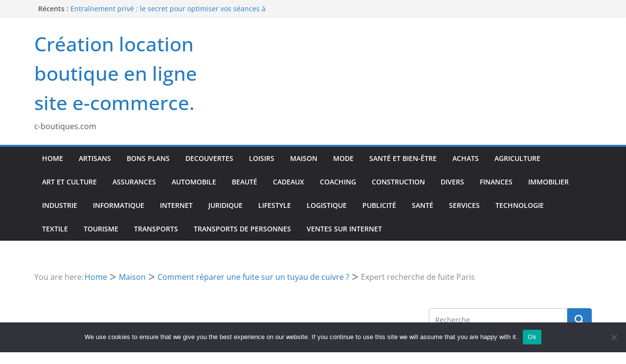

--- FILE ---
content_type: text/html; charset=UTF-8
request_url: https://c-boutiques.com/comment-reparer-une-fuite-sur-un-tuyau-de-cuivre/water-construction-repair-vehicle-weapon-heat-680350-pxhere-com_1080x/
body_size: 17695
content:
		<!doctype html>
		<html dir="ltr" lang="fr-FR" prefix="og: https://ogp.me/ns#">
		
<head>

			<meta charset="UTF-8"/>
		<meta name="viewport" content="width=device-width, initial-scale=1">
		<link rel="profile" href="https://gmpg.org/xfn/11"/>
		
	<title>Expert recherche de fuite Paris - Création location boutique en ligne site e-commerce.</title>

		<!-- All in One SEO 4.9.3 - aioseo.com -->
	<meta name="robots" content="max-image-preview:large" />
	<meta name="author" content="Joel"/>
	<meta name="generator" content="All in One SEO (AIOSEO) 4.9.3" />
		<meta property="og:locale" content="fr_FR" />
		<meta property="og:site_name" content="Création location boutique en ligne site e-commerce. - c-boutiques.com" />
		<meta property="og:type" content="article" />
		<meta property="og:title" content="Expert recherche de fuite Paris - Création location boutique en ligne site e-commerce." />
		<meta property="og:url" content="https://c-boutiques.com/comment-reparer-une-fuite-sur-un-tuyau-de-cuivre/water-construction-repair-vehicle-weapon-heat-680350-pxhere-com_1080x/" />
		<meta property="article:published_time" content="2021-04-23T13:29:42+00:00" />
		<meta property="article:modified_time" content="2021-04-23T13:29:59+00:00" />
		<meta name="twitter:card" content="summary_large_image" />
		<meta name="twitter:title" content="Expert recherche de fuite Paris - Création location boutique en ligne site e-commerce." />
		<script type="application/ld+json" class="aioseo-schema">
			{"@context":"https:\/\/schema.org","@graph":[{"@type":"BreadcrumbList","@id":"https:\/\/c-boutiques.com\/comment-reparer-une-fuite-sur-un-tuyau-de-cuivre\/water-construction-repair-vehicle-weapon-heat-680350-pxhere-com_1080x\/#breadcrumblist","itemListElement":[{"@type":"ListItem","@id":"https:\/\/c-boutiques.com#listItem","position":1,"name":"Accueil","item":"https:\/\/c-boutiques.com","nextItem":{"@type":"ListItem","@id":"https:\/\/c-boutiques.com\/comment-reparer-une-fuite-sur-un-tuyau-de-cuivre\/water-construction-repair-vehicle-weapon-heat-680350-pxhere-com_1080x\/#listItem","name":"Expert recherche de fuite Paris"}},{"@type":"ListItem","@id":"https:\/\/c-boutiques.com\/comment-reparer-une-fuite-sur-un-tuyau-de-cuivre\/water-construction-repair-vehicle-weapon-heat-680350-pxhere-com_1080x\/#listItem","position":2,"name":"Expert recherche de fuite Paris","previousItem":{"@type":"ListItem","@id":"https:\/\/c-boutiques.com#listItem","name":"Accueil"}}]},{"@type":"Organization","@id":"https:\/\/c-boutiques.com\/#organization","name":"Cr\u00e9ation location boutique en ligne site e-commerce.","description":"c-boutiques.com","url":"https:\/\/c-boutiques.com\/"},{"@type":"Person","@id":"##author","url":"#","name":"Joel"},{"@type":"WebPage","@id":"https:\/\/c-boutiques.com\/comment-reparer-une-fuite-sur-un-tuyau-de-cuivre\/water-construction-repair-vehicle-weapon-heat-680350-pxhere-com_1080x\/#webpage","url":"https:\/\/c-boutiques.com\/comment-reparer-une-fuite-sur-un-tuyau-de-cuivre\/water-construction-repair-vehicle-weapon-heat-680350-pxhere-com_1080x\/","name":"Expert recherche de fuite Paris - Cr\u00e9ation location boutique en ligne site e-commerce.","inLanguage":"fr-FR","isPartOf":{"@id":"https:\/\/c-boutiques.com\/#website"},"breadcrumb":{"@id":"https:\/\/c-boutiques.com\/comment-reparer-une-fuite-sur-un-tuyau-de-cuivre\/water-construction-repair-vehicle-weapon-heat-680350-pxhere-com_1080x\/#breadcrumblist"},"author":{"@id":"##author"},"creator":{"@id":"##author"},"datePublished":"2021-04-23T15:29:42+02:00","dateModified":"2021-04-23T15:29:59+02:00"},{"@type":"WebSite","@id":"https:\/\/c-boutiques.com\/#website","url":"https:\/\/c-boutiques.com\/","name":"Cr\u00e9ation location boutique en ligne site e-commerce.","description":"c-boutiques.com","inLanguage":"fr-FR","publisher":{"@id":"https:\/\/c-boutiques.com\/#organization"}}]}
		</script>
		<!-- All in One SEO -->

<link rel='dns-prefetch' href='//www.googletagmanager.com' />
<link rel='dns-prefetch' href='//pagead2.googlesyndication.com' />
<link rel="alternate" type="application/rss+xml" title="Création location boutique en ligne site e-commerce. &raquo; Flux" href="https://c-boutiques.com/feed/" />
<link rel="alternate" type="application/rss+xml" title="Création location boutique en ligne site e-commerce. &raquo; Flux des commentaires" href="https://c-boutiques.com/comments/feed/" />
<link rel="alternate" type="application/rss+xml" title="Création location boutique en ligne site e-commerce. &raquo; Expert recherche de fuite Paris Flux des commentaires" href="https://c-boutiques.com/comment-reparer-une-fuite-sur-un-tuyau-de-cuivre/water-construction-repair-vehicle-weapon-heat-680350-pxhere-com_1080x/feed/" />
<link rel="alternate" title="oEmbed (JSON)" type="application/json+oembed" href="https://c-boutiques.com/wp-json/oembed/1.0/embed?url=https%3A%2F%2Fc-boutiques.com%2Fcomment-reparer-une-fuite-sur-un-tuyau-de-cuivre%2Fwater-construction-repair-vehicle-weapon-heat-680350-pxhere-com_1080x%2F" />
<link rel="alternate" title="oEmbed (XML)" type="text/xml+oembed" href="https://c-boutiques.com/wp-json/oembed/1.0/embed?url=https%3A%2F%2Fc-boutiques.com%2Fcomment-reparer-une-fuite-sur-un-tuyau-de-cuivre%2Fwater-construction-repair-vehicle-weapon-heat-680350-pxhere-com_1080x%2F&#038;format=xml" />
<style id='wp-img-auto-sizes-contain-inline-css' type='text/css'>
img:is([sizes=auto i],[sizes^="auto," i]){contain-intrinsic-size:3000px 1500px}
/*# sourceURL=wp-img-auto-sizes-contain-inline-css */
</style>

<link rel='stylesheet' id='flex-posts-css' href='https://c-boutiques.com/wp-content/plugins/flex-posts/public/css/flex-posts.min.css?ver=1.12.0' type='text/css' media='all' />
<style id='wp-emoji-styles-inline-css' type='text/css'>

	img.wp-smiley, img.emoji {
		display: inline !important;
		border: none !important;
		box-shadow: none !important;
		height: 1em !important;
		width: 1em !important;
		margin: 0 0.07em !important;
		vertical-align: -0.1em !important;
		background: none !important;
		padding: 0 !important;
	}
/*# sourceURL=wp-emoji-styles-inline-css */
</style>
<link rel='stylesheet' id='cookie-notice-front-css' href='https://c-boutiques.com/wp-content/plugins/cookie-notice/css/front.min.css?ver=2.5.11' type='text/css' media='all' />
<link rel='stylesheet' id='colormag_style-css' href='https://c-boutiques.com/wp-content/themes/colormag/style.css?ver=1769349800' type='text/css' media='all' />
<style id='colormag_style-inline-css' type='text/css'>
body{color:#444444;}.cm-posts .post{box-shadow:0px 0px 2px 0px #E4E4E7;}@media screen and (min-width: 992px) {.cm-primary{width:70%;}}.colormag-button,
			input[type="reset"],
			input[type="button"],
			input[type="submit"],
			button,
			.cm-entry-button span,
			.wp-block-button .wp-block-button__link{color:#ffffff;}.cm-content{background-color:#ffffff;background-size:contain;}.cm-header .cm-menu-toggle svg,
			.cm-header .cm-menu-toggle svg{fill:#fff;}.cm-footer-bar-area .cm-footer-bar__2 a{color:#207daf;}body{color:#444444;}.cm-posts .post{box-shadow:0px 0px 2px 0px #E4E4E7;}@media screen and (min-width: 992px) {.cm-primary{width:70%;}}.colormag-button,
			input[type="reset"],
			input[type="button"],
			input[type="submit"],
			button,
			.cm-entry-button span,
			.wp-block-button .wp-block-button__link{color:#ffffff;}.cm-content{background-color:#ffffff;background-size:contain;}.cm-header .cm-menu-toggle svg,
			.cm-header .cm-menu-toggle svg{fill:#fff;}.cm-footer-bar-area .cm-footer-bar__2 a{color:#207daf;}.cm-header-builder .cm-header-buttons .cm-header-button .cm-button{background-color:#207daf;}.cm-header-builder .cm-header-top-row{background-color:#f4f4f5;}.cm-header-builder .cm-primary-nav .sub-menu, .cm-header-builder .cm-primary-nav .children{background-color:#232323;background-size:contain;}.cm-header-builder nav.cm-secondary-nav ul.sub-menu, .cm-header-builder .cm-secondary-nav .children{background-color:#232323;background-size:contain;}.cm-footer-builder .cm-footer-bottom-row{border-color:#3F3F46;}:root{--top-grid-columns: 4;
			--main-grid-columns: 4;
			--bottom-grid-columns: 2;
			}.cm-footer-builder .cm-footer-bottom-row .cm-footer-col{flex-direction: column;}.cm-footer-builder .cm-footer-main-row .cm-footer-col{flex-direction: column;}.cm-footer-builder .cm-footer-top-row .cm-footer-col{flex-direction: column;} :root{--cm-color-1: #257BC1;--cm-color-2: #2270B0;--cm-color-3: #FFFFFF;--cm-color-4: #F9FEFD;--cm-color-5: #27272A;--cm-color-6: #16181A;--cm-color-7: #8F8F8F;--cm-color-8: #FFFFFF;--cm-color-9: #C7C7C7;}:root {--wp--preset--color--cm-color-1:#257BC1;--wp--preset--color--cm-color-2:#2270B0;--wp--preset--color--cm-color-3:#FFFFFF;--wp--preset--color--cm-color-4:#F9FEFD;--wp--preset--color--cm-color-5:#27272A;--wp--preset--color--cm-color-6:#16181A;--wp--preset--color--cm-color-7:#8F8F8F;--wp--preset--color--cm-color-8:#FFFFFF;--wp--preset--color--cm-color-9:#C7C7C7;}:root {--e-global-color-cmcolor1: #257BC1;--e-global-color-cmcolor2: #2270B0;--e-global-color-cmcolor3: #FFFFFF;--e-global-color-cmcolor4: #F9FEFD;--e-global-color-cmcolor5: #27272A;--e-global-color-cmcolor6: #16181A;--e-global-color-cmcolor7: #8F8F8F;--e-global-color-cmcolor8: #FFFFFF;--e-global-color-cmcolor9: #C7C7C7;}
/*# sourceURL=colormag_style-inline-css */
</style>
<link rel='stylesheet' id='font-awesome-all-css' href='https://c-boutiques.com/wp-content/themes/colormag/inc/customizer/customind/assets/fontawesome/v6/css/all.min.css?ver=6.2.4' type='text/css' media='all' />
<link rel='stylesheet' id='font-awesome-4-css' href='https://c-boutiques.com/wp-content/themes/colormag/assets/library/font-awesome/css/v4-shims.min.css?ver=4.7.0' type='text/css' media='all' />
<link rel='stylesheet' id='colormag-font-awesome-6-css' href='https://c-boutiques.com/wp-content/themes/colormag/inc/customizer/customind/assets/fontawesome/v6/css/all.min.css?ver=6.2.4' type='text/css' media='all' />
<script type="text/javascript" id="cookie-notice-front-js-before">
/* <![CDATA[ */
var cnArgs = {"ajaxUrl":"https:\/\/c-boutiques.com\/wp-admin\/admin-ajax.php","nonce":"a16671b71b","hideEffect":"fade","position":"bottom","onScroll":false,"onScrollOffset":100,"onClick":false,"cookieName":"cookie_notice_accepted","cookieTime":2592000,"cookieTimeRejected":2592000,"globalCookie":false,"redirection":false,"cache":true,"revokeCookies":false,"revokeCookiesOpt":"automatic"};

//# sourceURL=cookie-notice-front-js-before
/* ]]> */
</script>
<script type="text/javascript" src="https://c-boutiques.com/wp-content/plugins/cookie-notice/js/front.min.js?ver=2.5.11" id="cookie-notice-front-js"></script>
<script type="text/javascript" src="https://c-boutiques.com/wp-includes/js/jquery/jquery.min.js?ver=3.7.1" id="jquery-core-js"></script>
<script type="text/javascript" src="https://c-boutiques.com/wp-includes/js/jquery/jquery-migrate.min.js?ver=3.4.1" id="jquery-migrate-js"></script>

<!-- Extrait de code de la balise Google (gtag.js) ajouté par Site Kit -->
<!-- Extrait Google Analytics ajouté par Site Kit -->
<script type="text/javascript" src="https://www.googletagmanager.com/gtag/js?id=GT-P8V8QRK" id="google_gtagjs-js" async></script>
<script type="text/javascript" id="google_gtagjs-js-after">
/* <![CDATA[ */
window.dataLayer = window.dataLayer || [];function gtag(){dataLayer.push(arguments);}
gtag("set","linker",{"domains":["c-boutiques.com"]});
gtag("js", new Date());
gtag("set", "developer_id.dZTNiMT", true);
gtag("config", "GT-P8V8QRK");
//# sourceURL=google_gtagjs-js-after
/* ]]> */
</script>
<link rel="https://api.w.org/" href="https://c-boutiques.com/wp-json/" /><link rel="alternate" title="JSON" type="application/json" href="https://c-boutiques.com/wp-json/wp/v2/media/727" /><meta name="generator" content="Site Kit by Google 1.170.0" />
<!-- Balises Meta Google AdSense ajoutées par Site Kit -->
<meta name="google-adsense-platform-account" content="ca-host-pub-2644536267352236">
<meta name="google-adsense-platform-domain" content="sitekit.withgoogle.com">
<!-- Fin des balises Meta End Google AdSense ajoutées par Site Kit -->
<style type="text/css">.recentcomments a{display:inline !important;padding:0 !important;margin:0 !important;}</style>
<!-- Extrait Google AdSense ajouté par Site Kit -->
<script type="text/javascript" async="async" src="https://pagead2.googlesyndication.com/pagead/js/adsbygoogle.js?client=ca-pub-9452625998653244&amp;host=ca-host-pub-2644536267352236" crossorigin="anonymous"></script>

<!-- End Google AdSense snippet added by Site Kit -->
<style class='wp-fonts-local' type='text/css'>
@font-face{font-family:"DM Sans";font-style:normal;font-weight:100 900;font-display:fallback;src:url('https://fonts.gstatic.com/s/dmsans/v15/rP2Hp2ywxg089UriCZOIHTWEBlw.woff2') format('woff2');}
@font-face{font-family:"Public Sans";font-style:normal;font-weight:100 900;font-display:fallback;src:url('https://fonts.gstatic.com/s/publicsans/v15/ijwOs5juQtsyLLR5jN4cxBEoRDf44uE.woff2') format('woff2');}
@font-face{font-family:Roboto;font-style:normal;font-weight:100 900;font-display:fallback;src:url('https://fonts.gstatic.com/s/roboto/v30/KFOjCnqEu92Fr1Mu51TjASc6CsE.woff2') format('woff2');}
@font-face{font-family:"IBM Plex Serif";font-style:normal;font-weight:400;font-display:fallback;src:url('https://c-boutiques.com/wp-content/themes/colormag/assets/fonts/IBMPlexSerif-Regular.woff2') format('woff2');}
@font-face{font-family:"IBM Plex Serif";font-style:normal;font-weight:700;font-display:fallback;src:url('https://c-boutiques.com/wp-content/themes/colormag/assets/fonts/IBMPlexSerif-Bold.woff2') format('woff2');}
@font-face{font-family:"IBM Plex Serif";font-style:normal;font-weight:600;font-display:fallback;src:url('https://c-boutiques.com/wp-content/themes/colormag/assets/fonts/IBMPlexSerif-SemiBold.woff2') format('woff2');}
@font-face{font-family:Inter;font-style:normal;font-weight:400;font-display:fallback;src:url('https://c-boutiques.com/wp-content/themes/colormag/assets/fonts/Inter-Regular.woff2') format('woff2');}
</style>
<link rel="icon" href="https://c-boutiques.com/wp-content/uploads/2022/10/cropped-r7ravu_isu-1-32x32.jpg" sizes="32x32" />
<link rel="icon" href="https://c-boutiques.com/wp-content/uploads/2022/10/cropped-r7ravu_isu-1-192x192.jpg" sizes="192x192" />
<link rel="apple-touch-icon" href="https://c-boutiques.com/wp-content/uploads/2022/10/cropped-r7ravu_isu-1-180x180.jpg" />
<meta name="msapplication-TileImage" content="https://c-boutiques.com/wp-content/uploads/2022/10/cropped-r7ravu_isu-1-270x270.jpg" />

<style id='global-styles-inline-css' type='text/css'>
:root{--wp--preset--aspect-ratio--square: 1;--wp--preset--aspect-ratio--4-3: 4/3;--wp--preset--aspect-ratio--3-4: 3/4;--wp--preset--aspect-ratio--3-2: 3/2;--wp--preset--aspect-ratio--2-3: 2/3;--wp--preset--aspect-ratio--16-9: 16/9;--wp--preset--aspect-ratio--9-16: 9/16;--wp--preset--color--black: #000000;--wp--preset--color--cyan-bluish-gray: #abb8c3;--wp--preset--color--white: #ffffff;--wp--preset--color--pale-pink: #f78da7;--wp--preset--color--vivid-red: #cf2e2e;--wp--preset--color--luminous-vivid-orange: #ff6900;--wp--preset--color--luminous-vivid-amber: #fcb900;--wp--preset--color--light-green-cyan: #7bdcb5;--wp--preset--color--vivid-green-cyan: #00d084;--wp--preset--color--pale-cyan-blue: #8ed1fc;--wp--preset--color--vivid-cyan-blue: #0693e3;--wp--preset--color--vivid-purple: #9b51e0;--wp--preset--color--cm-color-1: #257BC1;--wp--preset--color--cm-color-2: #2270B0;--wp--preset--color--cm-color-3: #FFFFFF;--wp--preset--color--cm-color-4: #F9FEFD;--wp--preset--color--cm-color-5: #27272A;--wp--preset--color--cm-color-6: #16181A;--wp--preset--color--cm-color-7: #8F8F8F;--wp--preset--color--cm-color-8: #FFFFFF;--wp--preset--color--cm-color-9: #C7C7C7;--wp--preset--gradient--vivid-cyan-blue-to-vivid-purple: linear-gradient(135deg,rgb(6,147,227) 0%,rgb(155,81,224) 100%);--wp--preset--gradient--light-green-cyan-to-vivid-green-cyan: linear-gradient(135deg,rgb(122,220,180) 0%,rgb(0,208,130) 100%);--wp--preset--gradient--luminous-vivid-amber-to-luminous-vivid-orange: linear-gradient(135deg,rgb(252,185,0) 0%,rgb(255,105,0) 100%);--wp--preset--gradient--luminous-vivid-orange-to-vivid-red: linear-gradient(135deg,rgb(255,105,0) 0%,rgb(207,46,46) 100%);--wp--preset--gradient--very-light-gray-to-cyan-bluish-gray: linear-gradient(135deg,rgb(238,238,238) 0%,rgb(169,184,195) 100%);--wp--preset--gradient--cool-to-warm-spectrum: linear-gradient(135deg,rgb(74,234,220) 0%,rgb(151,120,209) 20%,rgb(207,42,186) 40%,rgb(238,44,130) 60%,rgb(251,105,98) 80%,rgb(254,248,76) 100%);--wp--preset--gradient--blush-light-purple: linear-gradient(135deg,rgb(255,206,236) 0%,rgb(152,150,240) 100%);--wp--preset--gradient--blush-bordeaux: linear-gradient(135deg,rgb(254,205,165) 0%,rgb(254,45,45) 50%,rgb(107,0,62) 100%);--wp--preset--gradient--luminous-dusk: linear-gradient(135deg,rgb(255,203,112) 0%,rgb(199,81,192) 50%,rgb(65,88,208) 100%);--wp--preset--gradient--pale-ocean: linear-gradient(135deg,rgb(255,245,203) 0%,rgb(182,227,212) 50%,rgb(51,167,181) 100%);--wp--preset--gradient--electric-grass: linear-gradient(135deg,rgb(202,248,128) 0%,rgb(113,206,126) 100%);--wp--preset--gradient--midnight: linear-gradient(135deg,rgb(2,3,129) 0%,rgb(40,116,252) 100%);--wp--preset--font-size--small: 13px;--wp--preset--font-size--medium: 16px;--wp--preset--font-size--large: 20px;--wp--preset--font-size--x-large: 24px;--wp--preset--font-size--xx-large: 30px;--wp--preset--font-size--huge: 36px;--wp--preset--font-family--dm-sans: DM Sans, sans-serif;--wp--preset--font-family--public-sans: Public Sans, sans-serif;--wp--preset--font-family--roboto: Roboto, sans-serif;--wp--preset--font-family--segoe-ui: Segoe UI, Arial, sans-serif;--wp--preset--font-family--ibm-plex-serif: IBM Plex Serif, sans-serif;--wp--preset--font-family--inter: Inter, sans-serif;--wp--preset--spacing--20: 0.44rem;--wp--preset--spacing--30: 0.67rem;--wp--preset--spacing--40: 1rem;--wp--preset--spacing--50: 1.5rem;--wp--preset--spacing--60: 2.25rem;--wp--preset--spacing--70: 3.38rem;--wp--preset--spacing--80: 5.06rem;--wp--preset--shadow--natural: 6px 6px 9px rgba(0, 0, 0, 0.2);--wp--preset--shadow--deep: 12px 12px 50px rgba(0, 0, 0, 0.4);--wp--preset--shadow--sharp: 6px 6px 0px rgba(0, 0, 0, 0.2);--wp--preset--shadow--outlined: 6px 6px 0px -3px rgb(255, 255, 255), 6px 6px rgb(0, 0, 0);--wp--preset--shadow--crisp: 6px 6px 0px rgb(0, 0, 0);}:root { --wp--style--global--content-size: 760px;--wp--style--global--wide-size: 1160px; }:where(body) { margin: 0; }.wp-site-blocks > .alignleft { float: left; margin-right: 2em; }.wp-site-blocks > .alignright { float: right; margin-left: 2em; }.wp-site-blocks > .aligncenter { justify-content: center; margin-left: auto; margin-right: auto; }:where(.wp-site-blocks) > * { margin-block-start: 24px; margin-block-end: 0; }:where(.wp-site-blocks) > :first-child { margin-block-start: 0; }:where(.wp-site-blocks) > :last-child { margin-block-end: 0; }:root { --wp--style--block-gap: 24px; }:root :where(.is-layout-flow) > :first-child{margin-block-start: 0;}:root :where(.is-layout-flow) > :last-child{margin-block-end: 0;}:root :where(.is-layout-flow) > *{margin-block-start: 24px;margin-block-end: 0;}:root :where(.is-layout-constrained) > :first-child{margin-block-start: 0;}:root :where(.is-layout-constrained) > :last-child{margin-block-end: 0;}:root :where(.is-layout-constrained) > *{margin-block-start: 24px;margin-block-end: 0;}:root :where(.is-layout-flex){gap: 24px;}:root :where(.is-layout-grid){gap: 24px;}.is-layout-flow > .alignleft{float: left;margin-inline-start: 0;margin-inline-end: 2em;}.is-layout-flow > .alignright{float: right;margin-inline-start: 2em;margin-inline-end: 0;}.is-layout-flow > .aligncenter{margin-left: auto !important;margin-right: auto !important;}.is-layout-constrained > .alignleft{float: left;margin-inline-start: 0;margin-inline-end: 2em;}.is-layout-constrained > .alignright{float: right;margin-inline-start: 2em;margin-inline-end: 0;}.is-layout-constrained > .aligncenter{margin-left: auto !important;margin-right: auto !important;}.is-layout-constrained > :where(:not(.alignleft):not(.alignright):not(.alignfull)){max-width: var(--wp--style--global--content-size);margin-left: auto !important;margin-right: auto !important;}.is-layout-constrained > .alignwide{max-width: var(--wp--style--global--wide-size);}body .is-layout-flex{display: flex;}.is-layout-flex{flex-wrap: wrap;align-items: center;}.is-layout-flex > :is(*, div){margin: 0;}body .is-layout-grid{display: grid;}.is-layout-grid > :is(*, div){margin: 0;}body{padding-top: 0px;padding-right: 0px;padding-bottom: 0px;padding-left: 0px;}a:where(:not(.wp-element-button)){text-decoration: underline;}:root :where(.wp-element-button, .wp-block-button__link){background-color: #32373c;border-width: 0;color: #fff;font-family: inherit;font-size: inherit;font-style: inherit;font-weight: inherit;letter-spacing: inherit;line-height: inherit;padding-top: calc(0.667em + 2px);padding-right: calc(1.333em + 2px);padding-bottom: calc(0.667em + 2px);padding-left: calc(1.333em + 2px);text-decoration: none;text-transform: inherit;}.has-black-color{color: var(--wp--preset--color--black) !important;}.has-cyan-bluish-gray-color{color: var(--wp--preset--color--cyan-bluish-gray) !important;}.has-white-color{color: var(--wp--preset--color--white) !important;}.has-pale-pink-color{color: var(--wp--preset--color--pale-pink) !important;}.has-vivid-red-color{color: var(--wp--preset--color--vivid-red) !important;}.has-luminous-vivid-orange-color{color: var(--wp--preset--color--luminous-vivid-orange) !important;}.has-luminous-vivid-amber-color{color: var(--wp--preset--color--luminous-vivid-amber) !important;}.has-light-green-cyan-color{color: var(--wp--preset--color--light-green-cyan) !important;}.has-vivid-green-cyan-color{color: var(--wp--preset--color--vivid-green-cyan) !important;}.has-pale-cyan-blue-color{color: var(--wp--preset--color--pale-cyan-blue) !important;}.has-vivid-cyan-blue-color{color: var(--wp--preset--color--vivid-cyan-blue) !important;}.has-vivid-purple-color{color: var(--wp--preset--color--vivid-purple) !important;}.has-cm-color-1-color{color: var(--wp--preset--color--cm-color-1) !important;}.has-cm-color-2-color{color: var(--wp--preset--color--cm-color-2) !important;}.has-cm-color-3-color{color: var(--wp--preset--color--cm-color-3) !important;}.has-cm-color-4-color{color: var(--wp--preset--color--cm-color-4) !important;}.has-cm-color-5-color{color: var(--wp--preset--color--cm-color-5) !important;}.has-cm-color-6-color{color: var(--wp--preset--color--cm-color-6) !important;}.has-cm-color-7-color{color: var(--wp--preset--color--cm-color-7) !important;}.has-cm-color-8-color{color: var(--wp--preset--color--cm-color-8) !important;}.has-cm-color-9-color{color: var(--wp--preset--color--cm-color-9) !important;}.has-black-background-color{background-color: var(--wp--preset--color--black) !important;}.has-cyan-bluish-gray-background-color{background-color: var(--wp--preset--color--cyan-bluish-gray) !important;}.has-white-background-color{background-color: var(--wp--preset--color--white) !important;}.has-pale-pink-background-color{background-color: var(--wp--preset--color--pale-pink) !important;}.has-vivid-red-background-color{background-color: var(--wp--preset--color--vivid-red) !important;}.has-luminous-vivid-orange-background-color{background-color: var(--wp--preset--color--luminous-vivid-orange) !important;}.has-luminous-vivid-amber-background-color{background-color: var(--wp--preset--color--luminous-vivid-amber) !important;}.has-light-green-cyan-background-color{background-color: var(--wp--preset--color--light-green-cyan) !important;}.has-vivid-green-cyan-background-color{background-color: var(--wp--preset--color--vivid-green-cyan) !important;}.has-pale-cyan-blue-background-color{background-color: var(--wp--preset--color--pale-cyan-blue) !important;}.has-vivid-cyan-blue-background-color{background-color: var(--wp--preset--color--vivid-cyan-blue) !important;}.has-vivid-purple-background-color{background-color: var(--wp--preset--color--vivid-purple) !important;}.has-cm-color-1-background-color{background-color: var(--wp--preset--color--cm-color-1) !important;}.has-cm-color-2-background-color{background-color: var(--wp--preset--color--cm-color-2) !important;}.has-cm-color-3-background-color{background-color: var(--wp--preset--color--cm-color-3) !important;}.has-cm-color-4-background-color{background-color: var(--wp--preset--color--cm-color-4) !important;}.has-cm-color-5-background-color{background-color: var(--wp--preset--color--cm-color-5) !important;}.has-cm-color-6-background-color{background-color: var(--wp--preset--color--cm-color-6) !important;}.has-cm-color-7-background-color{background-color: var(--wp--preset--color--cm-color-7) !important;}.has-cm-color-8-background-color{background-color: var(--wp--preset--color--cm-color-8) !important;}.has-cm-color-9-background-color{background-color: var(--wp--preset--color--cm-color-9) !important;}.has-black-border-color{border-color: var(--wp--preset--color--black) !important;}.has-cyan-bluish-gray-border-color{border-color: var(--wp--preset--color--cyan-bluish-gray) !important;}.has-white-border-color{border-color: var(--wp--preset--color--white) !important;}.has-pale-pink-border-color{border-color: var(--wp--preset--color--pale-pink) !important;}.has-vivid-red-border-color{border-color: var(--wp--preset--color--vivid-red) !important;}.has-luminous-vivid-orange-border-color{border-color: var(--wp--preset--color--luminous-vivid-orange) !important;}.has-luminous-vivid-amber-border-color{border-color: var(--wp--preset--color--luminous-vivid-amber) !important;}.has-light-green-cyan-border-color{border-color: var(--wp--preset--color--light-green-cyan) !important;}.has-vivid-green-cyan-border-color{border-color: var(--wp--preset--color--vivid-green-cyan) !important;}.has-pale-cyan-blue-border-color{border-color: var(--wp--preset--color--pale-cyan-blue) !important;}.has-vivid-cyan-blue-border-color{border-color: var(--wp--preset--color--vivid-cyan-blue) !important;}.has-vivid-purple-border-color{border-color: var(--wp--preset--color--vivid-purple) !important;}.has-cm-color-1-border-color{border-color: var(--wp--preset--color--cm-color-1) !important;}.has-cm-color-2-border-color{border-color: var(--wp--preset--color--cm-color-2) !important;}.has-cm-color-3-border-color{border-color: var(--wp--preset--color--cm-color-3) !important;}.has-cm-color-4-border-color{border-color: var(--wp--preset--color--cm-color-4) !important;}.has-cm-color-5-border-color{border-color: var(--wp--preset--color--cm-color-5) !important;}.has-cm-color-6-border-color{border-color: var(--wp--preset--color--cm-color-6) !important;}.has-cm-color-7-border-color{border-color: var(--wp--preset--color--cm-color-7) !important;}.has-cm-color-8-border-color{border-color: var(--wp--preset--color--cm-color-8) !important;}.has-cm-color-9-border-color{border-color: var(--wp--preset--color--cm-color-9) !important;}.has-vivid-cyan-blue-to-vivid-purple-gradient-background{background: var(--wp--preset--gradient--vivid-cyan-blue-to-vivid-purple) !important;}.has-light-green-cyan-to-vivid-green-cyan-gradient-background{background: var(--wp--preset--gradient--light-green-cyan-to-vivid-green-cyan) !important;}.has-luminous-vivid-amber-to-luminous-vivid-orange-gradient-background{background: var(--wp--preset--gradient--luminous-vivid-amber-to-luminous-vivid-orange) !important;}.has-luminous-vivid-orange-to-vivid-red-gradient-background{background: var(--wp--preset--gradient--luminous-vivid-orange-to-vivid-red) !important;}.has-very-light-gray-to-cyan-bluish-gray-gradient-background{background: var(--wp--preset--gradient--very-light-gray-to-cyan-bluish-gray) !important;}.has-cool-to-warm-spectrum-gradient-background{background: var(--wp--preset--gradient--cool-to-warm-spectrum) !important;}.has-blush-light-purple-gradient-background{background: var(--wp--preset--gradient--blush-light-purple) !important;}.has-blush-bordeaux-gradient-background{background: var(--wp--preset--gradient--blush-bordeaux) !important;}.has-luminous-dusk-gradient-background{background: var(--wp--preset--gradient--luminous-dusk) !important;}.has-pale-ocean-gradient-background{background: var(--wp--preset--gradient--pale-ocean) !important;}.has-electric-grass-gradient-background{background: var(--wp--preset--gradient--electric-grass) !important;}.has-midnight-gradient-background{background: var(--wp--preset--gradient--midnight) !important;}.has-small-font-size{font-size: var(--wp--preset--font-size--small) !important;}.has-medium-font-size{font-size: var(--wp--preset--font-size--medium) !important;}.has-large-font-size{font-size: var(--wp--preset--font-size--large) !important;}.has-x-large-font-size{font-size: var(--wp--preset--font-size--x-large) !important;}.has-xx-large-font-size{font-size: var(--wp--preset--font-size--xx-large) !important;}.has-huge-font-size{font-size: var(--wp--preset--font-size--huge) !important;}.has-dm-sans-font-family{font-family: var(--wp--preset--font-family--dm-sans) !important;}.has-public-sans-font-family{font-family: var(--wp--preset--font-family--public-sans) !important;}.has-roboto-font-family{font-family: var(--wp--preset--font-family--roboto) !important;}.has-segoe-ui-font-family{font-family: var(--wp--preset--font-family--segoe-ui) !important;}.has-ibm-plex-serif-font-family{font-family: var(--wp--preset--font-family--ibm-plex-serif) !important;}.has-inter-font-family{font-family: var(--wp--preset--font-family--inter) !important;}
/*# sourceURL=global-styles-inline-css */
</style>
</head>

<body data-rsssl=1 class="attachment wp-singular attachment-template-default single single-attachment postid-727 attachmentid-727 attachment-jpeg wp-embed-responsive wp-theme-colormag cookies-not-set cm-header-layout-1 adv-style-1 cm-normal-container cm-right-sidebar right-sidebar wide cm-started-content">




		<div id="page" class="hfeed site">
				<a class="skip-link screen-reader-text" href="#main">Passer au contenu</a>
		

			<header id="cm-masthead" class="cm-header cm-layout-1 cm-layout-1-style-1 cm-full-width">
		
		
				<div class="cm-top-bar">
					<div class="cm-container">
						<div class="cm-row">
							<div class="cm-top-bar__1">
				
		<div class="breaking-news">
			<strong class="breaking-news-latest">Récents :</strong>

			<ul class="newsticker">
									<li>
						<a href="https://c-boutiques.com/entrainement-prive-a-domicile/" title="Entraînement privé : le secret pour optimiser vos séances à domicile">
							Entraînement privé : le secret pour optimiser vos séances à domicile						</a>
					</li>
									<li>
						<a href="https://c-boutiques.com/grenoble-et-le-digital/" title="Grenoble et le digital : pourquoi Wenoble séduit-elle tant ?">
							Grenoble et le digital : pourquoi Wenoble séduit-elle tant ?						</a>
					</li>
									<li>
						<a href="https://c-boutiques.com/collagene-et-hyaluronique-enjeux-pour-votre-bien-etre/" title="Collagène et hyaluronique : enjeux pour votre bien-être">
							Collagène et hyaluronique : enjeux pour votre bien-être						</a>
					</li>
									<li>
						<a href="https://c-boutiques.com/le-respect-des-coutumes/" title="Favoriser l&rsquo;harmonie culturelle par le respect des coutumes">
							Favoriser l&rsquo;harmonie culturelle par le respect des coutumes						</a>
					</li>
									<li>
						<a href="https://c-boutiques.com/le-budget-achats-en-ligne/" title="Maîtrisez le budget : astuces pour vos achats en ligne">
							Maîtrisez le budget : astuces pour vos achats en ligne						</a>
					</li>
							</ul>
		</div>

									</div>

							<div class="cm-top-bar__2">
											</div>
						</div>
					</div>
				</div>

				
				<div class="cm-main-header">
		
		
	<div id="cm-header-1" class="cm-header-1">
		<div class="cm-container">
			<div class="cm-row">

				<div class="cm-header-col-1">
										<div id="cm-site-branding" class="cm-site-branding">
							</div><!-- #cm-site-branding -->
	
	<div id="cm-site-info" class="">
								<h3 class="cm-site-title">
							<a href="https://c-boutiques.com/" title="Création location boutique en ligne site e-commerce." rel="home">Création location boutique en ligne site e-commerce.</a>
						</h3>
						
											<p class="cm-site-description">
							c-boutiques.com						</p><!-- .cm-site-description -->
											</div><!-- #cm-site-info -->
					</div><!-- .cm-header-col-1 -->

				<div class="cm-header-col-2">
								</div><!-- .cm-header-col-2 -->

		</div>
	</div>
</div>
		
<div id="cm-header-2" class="cm-header-2">
	<nav id="cm-primary-nav" class="cm-primary-nav">
		<div class="cm-container">
			<div class="cm-row">
				
							
					<p class="cm-menu-toggle" aria-expanded="false">
						<svg class="cm-icon cm-icon--bars" xmlns="http://www.w3.org/2000/svg" viewBox="0 0 24 24"><path d="M21 19H3a1 1 0 0 1 0-2h18a1 1 0 0 1 0 2Zm0-6H3a1 1 0 0 1 0-2h18a1 1 0 0 1 0 2Zm0-6H3a1 1 0 0 1 0-2h18a1 1 0 0 1 0 2Z"></path></svg>						<svg class="cm-icon cm-icon--x-mark" xmlns="http://www.w3.org/2000/svg" viewBox="0 0 24 24"><path d="m13.4 12 8.3-8.3c.4-.4.4-1 0-1.4s-1-.4-1.4 0L12 10.6 3.7 2.3c-.4-.4-1-.4-1.4 0s-.4 1 0 1.4l8.3 8.3-8.3 8.3c-.4.4-.4 1 0 1.4.2.2.4.3.7.3s.5-.1.7-.3l8.3-8.3 8.3 8.3c.2.2.5.3.7.3s.5-.1.7-.3c.4-.4.4-1 0-1.4L13.4 12z"></path></svg>					</p>
					<div class="cm-menu-primary-container"><ul id="menu-menu-principal" class="menu"><li id="menu-item-1576" class="menu-item menu-item-type-custom menu-item-object-custom menu-item-home menu-item-1576"><a href="https://c-boutiques.com/">Home</a></li>
<li id="menu-item-1581" class="menu-item menu-item-type-taxonomy menu-item-object-category menu-item-1581"><a href="https://c-boutiques.com/category/artisans/">Artisans</a></li>
<li id="menu-item-1579" class="menu-item menu-item-type-taxonomy menu-item-object-category menu-item-1579"><a href="https://c-boutiques.com/category/bons-plans/">Bons plans</a></li>
<li id="menu-item-1583" class="menu-item menu-item-type-taxonomy menu-item-object-category menu-item-1583"><a href="https://c-boutiques.com/category/decouvertes/">Decouvertes</a></li>
<li id="menu-item-1578" class="menu-item menu-item-type-taxonomy menu-item-object-category menu-item-1578"><a href="https://c-boutiques.com/category/loisirs/">Loisirs</a></li>
<li id="menu-item-1577" class="menu-item menu-item-type-taxonomy menu-item-object-category menu-item-1577"><a href="https://c-boutiques.com/category/maison/">Maison</a></li>
<li id="menu-item-1580" class="menu-item menu-item-type-taxonomy menu-item-object-category menu-item-1580"><a href="https://c-boutiques.com/category/mode/">Mode</a></li>
<li id="menu-item-1582" class="menu-item menu-item-type-taxonomy menu-item-object-category menu-item-1582"><a href="https://c-boutiques.com/category/sante-et-bien-etre/">Santé et bien-être</a></li>
<li id="menu-item-1967" class="menu-item menu-item-type-taxonomy menu-item-object-category menu-item-1967"><a href="https://c-boutiques.com/category/achats/">Achats</a></li>
<li id="menu-item-1968" class="menu-item menu-item-type-taxonomy menu-item-object-category menu-item-1968"><a href="https://c-boutiques.com/category/agriculture/">Agriculture</a></li>
<li id="menu-item-1969" class="menu-item menu-item-type-taxonomy menu-item-object-category menu-item-1969"><a href="https://c-boutiques.com/category/art-et-culture/">Art et culture</a></li>
<li id="menu-item-1970" class="menu-item menu-item-type-taxonomy menu-item-object-category menu-item-1970"><a href="https://c-boutiques.com/category/assurances/">Assurances</a></li>
<li id="menu-item-1971" class="menu-item menu-item-type-taxonomy menu-item-object-category menu-item-1971"><a href="https://c-boutiques.com/category/automobile/">Automobile</a></li>
<li id="menu-item-1972" class="menu-item menu-item-type-taxonomy menu-item-object-category menu-item-1972"><a href="https://c-boutiques.com/category/beaute/">Beauté</a></li>
<li id="menu-item-1973" class="menu-item menu-item-type-taxonomy menu-item-object-category menu-item-1973"><a href="https://c-boutiques.com/category/cadeaux/">Cadeaux</a></li>
<li id="menu-item-1974" class="menu-item menu-item-type-taxonomy menu-item-object-category menu-item-1974"><a href="https://c-boutiques.com/category/coaching/">Coaching</a></li>
<li id="menu-item-1975" class="menu-item menu-item-type-taxonomy menu-item-object-category menu-item-1975"><a href="https://c-boutiques.com/category/construction/">Construction</a></li>
<li id="menu-item-1976" class="menu-item menu-item-type-taxonomy menu-item-object-category menu-item-1976"><a href="https://c-boutiques.com/category/non-classe/">Divers</a></li>
<li id="menu-item-1977" class="menu-item menu-item-type-taxonomy menu-item-object-category menu-item-1977"><a href="https://c-boutiques.com/category/finances/">Finances</a></li>
<li id="menu-item-1978" class="menu-item menu-item-type-taxonomy menu-item-object-category menu-item-1978"><a href="https://c-boutiques.com/category/immobilier/">Immobilier</a></li>
<li id="menu-item-1979" class="menu-item menu-item-type-taxonomy menu-item-object-category menu-item-1979"><a href="https://c-boutiques.com/category/industrie/">Industrie</a></li>
<li id="menu-item-1980" class="menu-item menu-item-type-taxonomy menu-item-object-category menu-item-1980"><a href="https://c-boutiques.com/category/informatique/">Informatique</a></li>
<li id="menu-item-1981" class="menu-item menu-item-type-taxonomy menu-item-object-category menu-item-1981"><a href="https://c-boutiques.com/category/internet/">Internet</a></li>
<li id="menu-item-1982" class="menu-item menu-item-type-taxonomy menu-item-object-category menu-item-1982"><a href="https://c-boutiques.com/category/juridique/">Juridique</a></li>
<li id="menu-item-1983" class="menu-item menu-item-type-taxonomy menu-item-object-category menu-item-1983"><a href="https://c-boutiques.com/category/lifestyle/">Lifestyle</a></li>
<li id="menu-item-1984" class="menu-item menu-item-type-taxonomy menu-item-object-category menu-item-1984"><a href="https://c-boutiques.com/category/logistique/">Logistique</a></li>
<li id="menu-item-1985" class="menu-item menu-item-type-taxonomy menu-item-object-category menu-item-1985"><a href="https://c-boutiques.com/category/publicite/">Publicité</a></li>
<li id="menu-item-1986" class="menu-item menu-item-type-taxonomy menu-item-object-category menu-item-1986"><a href="https://c-boutiques.com/category/sante/">Santé</a></li>
<li id="menu-item-1987" class="menu-item menu-item-type-taxonomy menu-item-object-category menu-item-1987"><a href="https://c-boutiques.com/category/services/">Services</a></li>
<li id="menu-item-1988" class="menu-item menu-item-type-taxonomy menu-item-object-category menu-item-1988"><a href="https://c-boutiques.com/category/technologie/">Technologie</a></li>
<li id="menu-item-1989" class="menu-item menu-item-type-taxonomy menu-item-object-category menu-item-1989"><a href="https://c-boutiques.com/category/textile/">Textile</a></li>
<li id="menu-item-1990" class="menu-item menu-item-type-taxonomy menu-item-object-category menu-item-1990"><a href="https://c-boutiques.com/category/tourisme/">Tourisme</a></li>
<li id="menu-item-1991" class="menu-item menu-item-type-taxonomy menu-item-object-category menu-item-1991"><a href="https://c-boutiques.com/category/transports/">Transports</a></li>
<li id="menu-item-1992" class="menu-item menu-item-type-taxonomy menu-item-object-category menu-item-1992"><a href="https://c-boutiques.com/category/transports-de-personnes/">Transports de personnes</a></li>
<li id="menu-item-1993" class="menu-item menu-item-type-taxonomy menu-item-object-category menu-item-1993"><a href="https://c-boutiques.com/category/ventes-sur-internet/">Ventes sur internet</a></li>
</ul></div>
			</div>
		</div>
	</nav>
</div>
			
				</div> <!-- /.cm-main-header -->
		
				</header><!-- #cm-masthead -->
		
		

	<div id="cm-content" class="cm-content">
				<!-- Breadcrumb display -->
		<div id="breadcrumb-wrap" class="breadcrumb-wrap" typeof="BreadcrumbList">
			<div class="inner-wrap">
			<nav role="navigation" aria-label="Breadcrumbs" class="breadcrumb-trail breadcrumbs" itemprop="breadcrumb"><span class="breadcrumb-title">You are here:</span><ul class="trail-items" itemscope itemtype="http://schema.org/BreadcrumbList"><meta name="numberOfItems" content="4" /><meta name="itemListOrder" content="Ascending" /><li itemprop="itemListElement" itemscope itemtype="http://schema.org/ListItem" class="trail-item"><a href="https://c-boutiques.com/" rel="home" itemprop="item"><span itemprop="name">Home</span></a><meta itemprop="position" content="1" /></li><li itemprop="itemListElement" itemscope itemtype="http://schema.org/ListItem" class="trail-item"><a href="https://c-boutiques.com/category/maison/" itemprop="item"><span itemprop="name">Maison</span></a><meta itemprop="position" content="2" /></li><li itemprop="itemListElement" itemscope itemtype="http://schema.org/ListItem" class="trail-item"><a href="https://c-boutiques.com/comment-reparer-une-fuite-sur-un-tuyau-de-cuivre/" itemprop="item"><span itemprop="name">Comment réparer une fuite sur un tuyau de cuivre ?</span></a><meta itemprop="position" content="3" /></li><li class="trail-item trail-end"><span>Expert recherche de fuite Paris</span></li></ul></nav>			</div>
		</div>
			
		<div class="cm-container">
		
<div class="cm-row">
	
	<div id="cm-primary" class="cm-primary">
		<div class="cm-posts clearfix">

			
<article sdfdfds id="post-727" class="post-727 attachment type-attachment status-inherit hentry">
	
	
	<div class="cm-post-content">
			<header class="cm-entry-header">
				<h1 class="cm-entry-title">
			Expert recherche de fuite Paris		</h1>
			</header>
<div class="cm-below-entry-meta cm-separator-default "></div>
<div class="cm-entry-summary">
	<div class=""></div></div>
	
	</div>

	
	</article>
		</div><!-- .cm-posts -->
				<ul class="default-wp-page">
			<li class="previous"></li>
			<li class="next"></li>
		</ul>
	
<div id="comments" class="comments-area">

	
		<div id="respond" class="comment-respond">
		<h3 id="reply-title" class="comment-reply-title">Laisser un commentaire <small><a rel="nofollow" id="cancel-comment-reply-link" href="/comment-reparer-une-fuite-sur-un-tuyau-de-cuivre/water-construction-repair-vehicle-weapon-heat-680350-pxhere-com_1080x/#respond" style="display:none;">Annuler la réponse</a></small></h3><p class="must-log-in">Vous devez <a href="https://c-boutiques.com/wp-login.php?redirect_to=https%3A%2F%2Fc-boutiques.com%2Fcomment-reparer-une-fuite-sur-un-tuyau-de-cuivre%2Fwater-construction-repair-vehicle-weapon-heat-680350-pxhere-com_1080x%2F">vous connecter</a> pour publier un commentaire.</p>	</div><!-- #respond -->
	
</div><!-- #comments -->
	</div><!-- #cm-primary -->

	
<div id="cm-secondary" class="cm-secondary">
	
	<aside id="search-2" class="widget widget_search">
<form action="https://c-boutiques.com/" class="search-form searchform clearfix" method="get" role="search">

	<div class="search-wrap">
		<input type="search"
				class="s field"
				name="s"
				value=""
				placeholder="Recherche"
		/>

		<button class="search-icon" type="submit"></button>
	</div>

</form><!-- .searchform -->
</aside>
		<aside id="recent-posts-2" class="widget widget_recent_entries">
		<h3 class="cm-widget-title"><span>Articles récents</span></h3>
		<ul>
											<li>
					<a href="https://c-boutiques.com/entrainement-prive-a-domicile/">Entraînement privé : le secret pour optimiser vos séances à domicile</a>
									</li>
											<li>
					<a href="https://c-boutiques.com/grenoble-et-le-digital/">Grenoble et le digital : pourquoi Wenoble séduit-elle tant ?</a>
									</li>
											<li>
					<a href="https://c-boutiques.com/collagene-et-hyaluronique-enjeux-pour-votre-bien-etre/">Collagène et hyaluronique : enjeux pour votre bien-être</a>
									</li>
											<li>
					<a href="https://c-boutiques.com/le-respect-des-coutumes/">Favoriser l&rsquo;harmonie culturelle par le respect des coutumes</a>
									</li>
											<li>
					<a href="https://c-boutiques.com/le-budget-achats-en-ligne/">Maîtrisez le budget : astuces pour vos achats en ligne</a>
									</li>
											<li>
					<a href="https://c-boutiques.com/declarations-de-tva/">La solution pour centraliser vos déclarations de TVA</a>
									</li>
											<li>
					<a href="https://c-boutiques.com/creer-des-souvenirs-partages/">Voyager ensemble, c&rsquo;est l&rsquo;art de créer des souvenirs partagés</a>
									</li>
											<li>
					<a href="https://c-boutiques.com/industrie-face-aux-defis/">Comment l’industrie se transforme pour répondre aux défis actuels ?</a>
									</li>
											<li>
					<a href="https://c-boutiques.com/spaghetti-de-courgettes-idees-savoureuses/">Spaghetti de courgettes : 10 idées savoureuses et originales</a>
									</li>
											<li>
					<a href="https://c-boutiques.com/choisir-la-meilleure-strategie-locative/">Rentabilité ou sécurité : choisir la meilleure stratégie locative</a>
									</li>
											<li>
					<a href="https://c-boutiques.com/strategies-pour-seduire-les-investisseurs/">Stratégies gagnantes pour séduire les investisseurs avertis</a>
									</li>
											<li>
					<a href="https://c-boutiques.com/strategies-pour-dominer-le-marketing/">4 stratégies pour dominer le marketing digital en 2026</a>
									</li>
											<li>
					<a href="https://c-boutiques.com/quand-magicien-rime-avec-clown-sans-maquillage-entre-eclats-de-rire-et-magie-revisitee/">Quand magicien rime avec clown sans maquillage : entre éclats de rire et magie revisitée</a>
									</li>
											<li>
					<a href="https://c-boutiques.com/astuces-anti-age-peau-jeune/">Astuces anti-âge : garder une peau jeune naturellement</a>
									</li>
											<li>
					<a href="https://c-boutiques.com/energie-verte-en-entreprise/">Énergie verte en entreprise : défiez les limites de l&rsquo;innovation</a>
									</li>
					</ul>

		</aside><aside id="recent-comments-2" class="widget widget_recent_comments"><h3 class="cm-widget-title"><span>Commentaires récents</span></h3><ul id="recentcomments"><li class="recentcomments"><span class="comment-author-link"><a href="https://aquero.fr/la-cigarette-analogique-delaisse-au-profit-de-la-cigarette-electronique/" class="url" rel="ugc external nofollow">Cigarette électronique</a></span> dans <a href="https://c-boutiques.com/comment-se-comporter-avec-une-personne-en-burn-out-comment-reagir-face-a-la-depression/#comment-1709">Comment se comporter avec une personne en burn out &#8211; Comment réagir face à la dépression ?</a></li><li class="recentcomments"><span class="comment-author-link"><a href="https://www.bij82.fr" class="url" rel="ugc external nofollow">https://www.bij82.fr</a></span> dans <a href="https://c-boutiques.com/comment-se-comporter-avec-une-personne-en-burn-out-comment-reagir-face-a-la-depression/#comment-1731">Comment se comporter avec une personne en burn out &#8211; Comment réagir face à la dépression ?</a></li><li class="recentcomments"><span class="comment-author-link"><a href="http://www.jeux2pub.com/alzheimer/" class="url" rel="ugc external nofollow">alzheimer</a></span> dans <a href="https://c-boutiques.com/comment-se-comporter-avec-une-personne-en-burn-out-comment-reagir-face-a-la-depression/#comment-1635">Comment se comporter avec une personne en burn out &#8211; Comment réagir face à la dépression ?</a></li><li class="recentcomments"><span class="comment-author-link"><a href="https://synthesizers.fr/" class="url" rel="ugc external nofollow">village de l'emploi avis</a></span> dans <a href="https://c-boutiques.com/des-cours-de-piano-pour-tous-les-niveaux/#comment-1578">Des cours de piano pour tous les niveaux!</a></li><li class="recentcomments"><span class="comment-author-link"><a href="http://www.jeux2pub.com/autisme/" class="url" rel="ugc external nofollow">Autisme</a></span> dans <a href="https://c-boutiques.com/comment-se-comporter-avec-une-personne-en-burn-out-comment-reagir-face-a-la-depression/#comment-1510">Comment se comporter avec une personne en burn out &#8211; Comment réagir face à la dépression ?</a></li></ul></aside><aside id="categories-2" class="widget widget_categories"><h3 class="cm-widget-title"><span>Catégories</span></h3><form action="https://c-boutiques.com" method="get"><label class="screen-reader-text" for="cat">Catégories</label><select  name='cat' id='cat' class='postform'>
	<option value='-1'>Sélectionner une catégorie</option>
	<option class="level-0" value="34">Achats&nbsp;&nbsp;(23)</option>
	<option class="level-0" value="35">Agriculture&nbsp;&nbsp;(3)</option>
	<option class="level-0" value="8">Art et culture&nbsp;&nbsp;(12)</option>
	<option class="level-0" value="10">Artisans&nbsp;&nbsp;(19)</option>
	<option class="level-0" value="33">Assurances&nbsp;&nbsp;(4)</option>
	<option class="level-0" value="25">Automobile&nbsp;&nbsp;(17)</option>
	<option class="level-0" value="27">Beauté&nbsp;&nbsp;(13)</option>
	<option class="level-0" value="11">Bons plans&nbsp;&nbsp;(42)</option>
	<option class="level-0" value="5">Cadeaux&nbsp;&nbsp;(7)</option>
	<option class="level-0" value="37">Coaching&nbsp;&nbsp;(5)</option>
	<option class="level-0" value="36">Construction&nbsp;&nbsp;(6)</option>
	<option class="level-0" value="2">Decouvertes&nbsp;&nbsp;(16)</option>
	<option class="level-0" value="1">Divers&nbsp;&nbsp;(33)</option>
	<option class="level-0" value="38">Finances&nbsp;&nbsp;(25)</option>
	<option class="level-0" value="17">Immobilier&nbsp;&nbsp;(15)</option>
	<option class="level-0" value="39">Industrie&nbsp;&nbsp;(3)</option>
	<option class="level-0" value="40">Informatique&nbsp;&nbsp;(8)</option>
	<option class="level-0" value="41">Internet&nbsp;&nbsp;(13)</option>
	<option class="level-0" value="42">Juridique&nbsp;&nbsp;(9)</option>
	<option class="level-0" value="44">Lifestyle&nbsp;&nbsp;(5)</option>
	<option class="level-0" value="43">Logistique&nbsp;&nbsp;(3)</option>
	<option class="level-0" value="23">Loisirs&nbsp;&nbsp;(28)</option>
	<option class="level-0" value="14">Maison&nbsp;&nbsp;(94)</option>
	<option class="level-0" value="15">Mode&nbsp;&nbsp;(34)</option>
	<option class="level-0" value="45">Publicité&nbsp;&nbsp;(1)</option>
	<option class="level-0" value="47">Santé&nbsp;&nbsp;(15)</option>
	<option class="level-0" value="12">Santé et bien-être&nbsp;&nbsp;(23)</option>
	<option class="level-0" value="46">Services&nbsp;&nbsp;(15)</option>
	<option class="level-0" value="3">Technologie&nbsp;&nbsp;(14)</option>
	<option class="level-0" value="48">Textile&nbsp;&nbsp;(1)</option>
	<option class="level-0" value="49">Tourisme&nbsp;&nbsp;(17)</option>
	<option class="level-0" value="50">Transports&nbsp;&nbsp;(3)</option>
	<option class="level-0" value="29">Transports de personnes&nbsp;&nbsp;(7)</option>
	<option class="level-0" value="28">Ventes sur internet&nbsp;&nbsp;(8)</option>
</select>
</form><script type="text/javascript">
/* <![CDATA[ */

( ( dropdownId ) => {
	const dropdown = document.getElementById( dropdownId );
	function onSelectChange() {
		setTimeout( () => {
			if ( 'escape' === dropdown.dataset.lastkey ) {
				return;
			}
			if ( dropdown.value && parseInt( dropdown.value ) > 0 && dropdown instanceof HTMLSelectElement ) {
				dropdown.parentElement.submit();
			}
		}, 250 );
	}
	function onKeyUp( event ) {
		if ( 'Escape' === event.key ) {
			dropdown.dataset.lastkey = 'escape';
		} else {
			delete dropdown.dataset.lastkey;
		}
	}
	function onClick() {
		delete dropdown.dataset.lastkey;
	}
	dropdown.addEventListener( 'keyup', onKeyUp );
	dropdown.addEventListener( 'click', onClick );
	dropdown.addEventListener( 'change', onSelectChange );
})( "cat" );

//# sourceURL=WP_Widget_Categories%3A%3Awidget
/* ]]> */
</script>
</aside><aside id="flex-posts-list-2" class="widget widget_flex-posts-list"><h3 class="cm-widget-title"><span></span></h3><div class="fp-row fp-list-2 fp-flex">

	
		
		<div class="fp-col fp-post">
					<div class="fp-media">
			<a class="fp-thumbnail" href="https://c-boutiques.com/entrainement-prive-a-domicile/">
									<img width="400" height="229" src="https://c-boutiques.com/wp-content/uploads/2026/01/69674296758541768374934-compressed.jpg" class="attachment-400x250-crop size-400x250-crop wp-post-image" alt="Entraînement privé : le secret pour optimiser vos séances à domicile" decoding="async" loading="lazy" />							</a>
					</div>
		
			<div class="fp-body">
											<span class="fp-categories">
			<a href="https://c-boutiques.com/category/services/" rel="category tag">Services</a>		</span>
						
						<h4 class="fp-title">
			<a href="https://c-boutiques.com/entrainement-prive-a-domicile/">Entraînement privé : le secret pour optimiser vos séances à domicile</a>
		</h4>
		
				<div class="fp-meta">
							<span class="fp-author">
			<span class="author vcard">
													<a class="url fn n" href="#">
						<span>Pascal Cabus</span>
					</a>
							</span>
		</span>
						</div>

									<div class="fp-excerpt"><div class=""> L'entraînement privé à domicile représente une solution efficace pour ceux qui cherchent à atteindre leurs objectifs fitness sans contraintes de déplacement. Cette approche personnalisée permet...</div></div>
				
									<div class="fp-readmore">
						<a href="https://c-boutiques.com/entrainement-prive-a-domicile/" class="fp-readmore-link">Lire l&#039;article</a>
					</div>
							</div>
		</div>

	
		
		<div class="fp-col fp-post">
					<div class="fp-media">
			<a class="fp-thumbnail" href="https://c-boutiques.com/grenoble-et-le-digital/">
									<img width="400" height="229" src="https://c-boutiques.com/wp-content/uploads/2026/01/697321447b2ed1769152836.png" class="attachment-400x250-crop size-400x250-crop wp-post-image" alt="Grenoble et le digital : pourquoi Wenoble séduit-elle tant ?" decoding="async" loading="lazy" />							</a>
					</div>
		
			<div class="fp-body">
											<span class="fp-categories">
			<a href="https://c-boutiques.com/category/internet/" rel="category tag">Internet</a>		</span>
						
						<h4 class="fp-title">
			<a href="https://c-boutiques.com/grenoble-et-le-digital/">Grenoble et le digital : pourquoi Wenoble séduit-elle tant ?</a>
		</h4>
		
				<div class="fp-meta">
							<span class="fp-author">
			<span class="author vcard">
													<a class="url fn n" href="#">
						<span>Pascal Cabus</span>
					</a>
							</span>
		</span>
						</div>

									<div class="fp-excerpt"><div class=""> Au cœur des Alpes françaises, Grenoble s'impose comme un pôle d'innovation numérique majeur. Parmi les acteurs qui dynamisent cet écosystème, Wenoble Grenoble se distingue par...</div></div>
				
									<div class="fp-readmore">
						<a href="https://c-boutiques.com/grenoble-et-le-digital/" class="fp-readmore-link">Lire l&#039;article</a>
					</div>
							</div>
		</div>

	
		
		<div class="fp-col fp-post">
					<div class="fp-media">
			<a class="fp-thumbnail" href="https://c-boutiques.com/collagene-et-hyaluronique-enjeux-pour-votre-bien-etre/">
									<img width="400" height="229" src="https://c-boutiques.com/wp-content/uploads/2026/01/6967424563de21768374853-compressed.jpg" class="attachment-400x250-crop size-400x250-crop wp-post-image" alt="Collagène et hyaluronique : enjeux pour votre bien-être" decoding="async" loading="lazy" />							</a>
					</div>
		
			<div class="fp-body">
											<span class="fp-categories">
			<a href="https://c-boutiques.com/category/sante/" rel="category tag">Santé</a>		</span>
						
						<h4 class="fp-title">
			<a href="https://c-boutiques.com/collagene-et-hyaluronique-enjeux-pour-votre-bien-etre/">Collagène et hyaluronique : enjeux pour votre bien-être</a>
		</h4>
		
				<div class="fp-meta">
							<span class="fp-author">
			<span class="author vcard">
													<a class="url fn n" href="#">
						<span>Pascal Cabus</span>
					</a>
							</span>
		</span>
						</div>

									<div class="fp-excerpt"><div class=""> Le collagène et l'acide hyaluronique sont deux substances naturellement présentes dans notre corps qui jouent un rôle fondamental dans notre bien-être cutané et articulaire. Ces...</div></div>
				
									<div class="fp-readmore">
						<a href="https://c-boutiques.com/collagene-et-hyaluronique-enjeux-pour-votre-bien-etre/" class="fp-readmore-link">Lire l&#039;article</a>
					</div>
							</div>
		</div>

	
		
		<div class="fp-col fp-post">
					<div class="fp-media">
			<a class="fp-thumbnail" href="https://c-boutiques.com/le-respect-des-coutumes/">
									<img width="400" height="229" src="https://c-boutiques.com/wp-content/uploads/2026/01/696742096ac2c1768374793-compressed.jpg" class="attachment-400x250-crop size-400x250-crop wp-post-image" alt="Favoriser l&#039;harmonie culturelle par le respect des coutumes" decoding="async" loading="lazy" />							</a>
					</div>
		
			<div class="fp-body">
											<span class="fp-categories">
			<a href="https://c-boutiques.com/category/art-et-culture/" rel="category tag">Art et culture</a>		</span>
						
						<h4 class="fp-title">
			<a href="https://c-boutiques.com/le-respect-des-coutumes/">Favoriser l&rsquo;harmonie culturelle par le respect des coutumes</a>
		</h4>
		
				<div class="fp-meta">
							<span class="fp-author">
			<span class="author vcard">
													<a class="url fn n" href="#">
						<span>Pascal Cabus</span>
					</a>
							</span>
		</span>
						</div>

									<div class="fp-excerpt"><div class=""> Le respect des coutumes constitue la pierre angulaire de toute société harmonieuse et diversifiée. En reconnaissant et en valorisant les traditions culturelles différentes des nôtres,...</div></div>
				
									<div class="fp-readmore">
						<a href="https://c-boutiques.com/le-respect-des-coutumes/" class="fp-readmore-link">Lire l&#039;article</a>
					</div>
							</div>
		</div>

	
		
		<div class="fp-col fp-post">
					<div class="fp-media">
			<a class="fp-thumbnail" href="https://c-boutiques.com/le-budget-achats-en-ligne/">
									<img width="400" height="229" src="https://c-boutiques.com/wp-content/uploads/2026/01/69674190ca3141768374672-compressed.jpg" class="attachment-400x250-crop size-400x250-crop wp-post-image" alt="Maîtrisez le budget : astuces pour vos achats en ligne" decoding="async" loading="lazy" />							</a>
					</div>
		
			<div class="fp-body">
											<span class="fp-categories">
			<a href="https://c-boutiques.com/category/achats/" rel="category tag">Achats</a>		</span>
						
						<h4 class="fp-title">
			<a href="https://c-boutiques.com/le-budget-achats-en-ligne/">Maîtrisez le budget : astuces pour vos achats en ligne</a>
		</h4>
		
				<div class="fp-meta">
							<span class="fp-author">
			<span class="author vcard">
													<a class="url fn n" href="#">
						<span>Pascal Cabus</span>
					</a>
							</span>
		</span>
						</div>

									<div class="fp-excerpt"><div class=""> Le shopping en ligne offre une multitude d'opportunités pour économiser, mais sans stratégie claire, votre portefeuille peut rapidement se vider. Les astuces achats en ligne...</div></div>
				
									<div class="fp-readmore">
						<a href="https://c-boutiques.com/le-budget-achats-en-ligne/" class="fp-readmore-link">Lire l&#039;article</a>
					</div>
							</div>
		</div>

	
	<div class="fp-col"></div>
	<div class="fp-col"></div>

</div>
<div class="fp-pagination"><span class="screen-reader-text">Page: </span><span aria-current="page" class="page-numbers current">1</span>
<a class="page-numbers" href="https://c-boutiques.com/comment-reparer-une-fuite-sur-un-tuyau-de-cuivre/water-construction-repair-vehicle-weapon-heat-680350-pxhere-com_1080x/page/2/">2</a>
<span class="page-numbers dots">…</span>
<a class="page-numbers" href="https://c-boutiques.com/comment-reparer-une-fuite-sur-un-tuyau-de-cuivre/water-construction-repair-vehicle-weapon-heat-680350-pxhere-com_1080x/page/107/">107</a>
<a class="next page-numbers" href="https://c-boutiques.com/comment-reparer-une-fuite-sur-un-tuyau-de-cuivre/water-construction-repair-vehicle-weapon-heat-680350-pxhere-com_1080x/page/2/"><span class="screen-reader-text">Next</span> <span>&raquo;</span></a></div></aside>
	</div>
</div>

		</div><!-- .cm-container -->
				</div><!-- #main -->
				<footer id="cm-footer" class="cm-footer ">
		

<div class="cm-footer-cols">
	<div class="cm-container">
		<div class="cm-row">
			
						<div class="cm-lower-footer-cols">
									<div class="cm-lower-footer-col cm-lower-footer-col--1">
						<aside id="tag_cloud-2" class="widget widget_tag_cloud widget-colormag_footer_sidebar_one"><h3 class="cm-widget-title"><span>Recherche par mot clé</span></h3><div class="tagcloud"><a href="https://c-boutiques.com/tag/acide-hyaluronique/" class="tag-cloud-link tag-link-368 tag-link-position-1" style="font-size: 16.4pt;" aria-label="acide hyaluronique (2 éléments)">acide hyaluronique</a>
<a href="https://c-boutiques.com/tag/alimentation-durable/" class="tag-cloud-link tag-link-720 tag-link-position-2" style="font-size: 16.4pt;" aria-label="alimentation durable (2 éléments)">alimentation durable</a>
<a href="https://c-boutiques.com/tag/annonces-legales/" class="tag-cloud-link tag-link-760 tag-link-position-3" style="font-size: 16.4pt;" aria-label="annonces légales (2 éléments)">annonces légales</a>
<a href="https://c-boutiques.com/tag/attrape-reve-geant/" class="tag-cloud-link tag-link-585 tag-link-position-4" style="font-size: 8pt;" aria-label="attrape-rêve géant (1 élément)">attrape-rêve géant</a>
<a href="https://c-boutiques.com/tag/attrapes-reves/" class="tag-cloud-link tag-link-584 tag-link-position-5" style="font-size: 8pt;" aria-label="attrapes-rêves (1 élément)">attrapes-rêves</a>
<a href="https://c-boutiques.com/tag/bijoux-en-metaux-precieux/" class="tag-cloud-link tag-link-589 tag-link-position-6" style="font-size: 16.4pt;" aria-label="bijoux en métaux précieux (2 éléments)">bijoux en métaux précieux</a>
<a href="https://c-boutiques.com/tag/budget-et-epargne/" class="tag-cloud-link tag-link-904 tag-link-position-7" style="font-size: 16.4pt;" aria-label="budget et épargne (2 éléments)">budget et épargne</a>
<a href="https://c-boutiques.com/tag/cheval/" class="tag-cloud-link tag-link-572 tag-link-position-8" style="font-size: 8pt;" aria-label="cheval (1 élément)">cheval</a>
<a href="https://c-boutiques.com/tag/choix-artisans/" class="tag-cloud-link tag-link-730 tag-link-position-9" style="font-size: 16.4pt;" aria-label="choix artisans (2 éléments)">choix artisans</a>
<a href="https://c-boutiques.com/tag/cigarette-electronique/" class="tag-cloud-link tag-link-313 tag-link-position-10" style="font-size: 16.4pt;" aria-label="cigarette électronique (2 éléments)">cigarette électronique</a>
<a href="https://c-boutiques.com/tag/combien-coute-le-depot-dune-marque/" class="tag-cloud-link tag-link-698 tag-link-position-11" style="font-size: 8pt;" aria-label="combien coute le dépôt d&#039;une marque (1 élément)">combien coute le dépôt d&#039;une marque</a>
<a href="https://c-boutiques.com/tag/comment-devenir-promoteur-immobilier/" class="tag-cloud-link tag-link-684 tag-link-position-12" style="font-size: 8pt;" aria-label="comment devenir promoteur immobilier (1 élément)">comment devenir promoteur immobilier</a>
<a href="https://c-boutiques.com/tag/comment-detecter-une-fuite-de-toiture-en-eure-et-loir/" class="tag-cloud-link tag-link-699 tag-link-position-13" style="font-size: 8pt;" aria-label="Comment détecter une fuite de toiture en Eure-et-Loir ? (1 élément)">Comment détecter une fuite de toiture en Eure-et-Loir ?</a>
<a href="https://c-boutiques.com/tag/comment-installer-des-logiciels-sur-une-cle-usb/" class="tag-cloud-link tag-link-685 tag-link-position-14" style="font-size: 8pt;" aria-label="comment installer des logiciels sur une clé usb (1 élément)">comment installer des logiciels sur une clé usb</a>
<a href="https://c-boutiques.com/tag/conduite-autonome/" class="tag-cloud-link tag-link-382 tag-link-position-15" style="font-size: 16.4pt;" aria-label="conduite autonome (2 éléments)">conduite autonome</a>
<a href="https://c-boutiques.com/tag/demenagement/" class="tag-cloud-link tag-link-18 tag-link-position-16" style="font-size: 16.4pt;" aria-label="déménagement (2 éléments)">déménagement</a>
<a href="https://c-boutiques.com/tag/electro-acoustique/" class="tag-cloud-link tag-link-606 tag-link-position-17" style="font-size: 8pt;" aria-label="Electro-acoustique (1 élément)">Electro-acoustique</a>
<a href="https://c-boutiques.com/tag/encombrement-bronchique/" class="tag-cloud-link tag-link-669 tag-link-position-18" style="font-size: 8pt;" aria-label="encombrement bronchique (1 élément)">encombrement bronchique</a>
<a href="https://c-boutiques.com/tag/enterrement-de-vie-de-garcon-original/" class="tag-cloud-link tag-link-670 tag-link-position-19" style="font-size: 8pt;" aria-label="enterrement de vie de garçon original (1 élément)">enterrement de vie de garçon original</a>
<a href="https://c-boutiques.com/tag/experience-immersive/" class="tag-cloud-link tag-link-901 tag-link-position-20" style="font-size: 16.4pt;" aria-label="expérience immersive (2 éléments)">expérience immersive</a>
<a href="https://c-boutiques.com/tag/gestion-comptable/" class="tag-cloud-link tag-link-397 tag-link-position-21" style="font-size: 16.4pt;" aria-label="Gestion comptable (2 éléments)">Gestion comptable</a>
<a href="https://c-boutiques.com/tag/gestion-finances/" class="tag-cloud-link tag-link-200 tag-link-position-22" style="font-size: 16.4pt;" aria-label="gestion finances (2 éléments)">gestion finances</a>
<a href="https://c-boutiques.com/tag/gestion-financiere-personnelle/" class="tag-cloud-link tag-link-903 tag-link-position-23" style="font-size: 16.4pt;" aria-label="gestion financière personnelle (2 éléments)">gestion financière personnelle</a>
<a href="https://c-boutiques.com/tag/humanipedie/" class="tag-cloud-link tag-link-594 tag-link-position-24" style="font-size: 8pt;" aria-label="Humanipedie (1 élément)">Humanipedie</a>
<a href="https://c-boutiques.com/tag/influenceurs-et-createurs-de-contenu/" class="tag-cloud-link tag-link-938 tag-link-position-25" style="font-size: 8pt;" aria-label="influenceurs et créateurs de contenu (1 élément)">influenceurs et créateurs de contenu</a>
<a href="https://c-boutiques.com/tag/intelligence-artificielle/" class="tag-cloud-link tag-link-659 tag-link-position-26" style="font-size: 22pt;" aria-label="intelligence artificielle (3 éléments)">intelligence artificielle</a>
<a href="https://c-boutiques.com/tag/intelligence-artificielle-marketing/" class="tag-cloud-link tag-link-902 tag-link-position-27" style="font-size: 16.4pt;" aria-label="intelligence artificielle marketing (2 éléments)">intelligence artificielle marketing</a>
<a href="https://c-boutiques.com/tag/linkuma/" class="tag-cloud-link tag-link-782 tag-link-position-28" style="font-size: 16.4pt;" aria-label="Linkuma (2 éléments)">Linkuma</a>
<a href="https://c-boutiques.com/tag/marche-provencal/" class="tag-cloud-link tag-link-781 tag-link-position-29" style="font-size: 8pt;" aria-label="Marché Provençal (1 élément)">Marché Provençal</a>
<a href="https://c-boutiques.com/tag/minimalisme/" class="tag-cloud-link tag-link-705 tag-link-position-30" style="font-size: 8pt;" aria-label="minimalisme (1 élément)">minimalisme</a>
<a href="https://c-boutiques.com/tag/planification-strategique/" class="tag-cloud-link tag-link-729 tag-link-position-31" style="font-size: 16.4pt;" aria-label="planification stratégique (2 éléments)">planification stratégique</a>
<a href="https://c-boutiques.com/tag/plomberie/" class="tag-cloud-link tag-link-312 tag-link-position-32" style="font-size: 16.4pt;" aria-label="plomberie (2 éléments)">plomberie</a>
<a href="https://c-boutiques.com/tag/que-faire-a-la-retraite-pour-gagner-de-largent/" class="tag-cloud-link tag-link-677 tag-link-position-33" style="font-size: 8pt;" aria-label="que faire à la retraite pour gagner de l&#039;argent (1 élément)">que faire à la retraite pour gagner de l&#039;argent</a>
<a href="https://c-boutiques.com/tag/recherche-de-fuite-deau-bernes-sur-oise/" class="tag-cloud-link tag-link-604 tag-link-position-34" style="font-size: 8pt;" aria-label="Recherche de fuite d’eau Bernes-sur-Oise (1 élément)">Recherche de fuite d’eau Bernes-sur-Oise</a>
<a href="https://c-boutiques.com/tag/recherche-fuite-electro-acoustique-paris/" class="tag-cloud-link tag-link-605 tag-link-position-35" style="font-size: 8pt;" aria-label="Recherche fuite électro-acoustique Paris (1 élément)">Recherche fuite électro-acoustique Paris</a>
<a href="https://c-boutiques.com/tag/repas-diftar/" class="tag-cloud-link tag-link-595 tag-link-position-36" style="font-size: 8pt;" aria-label="repas d&#039;Iftar (1 élément)">repas d&#039;Iftar</a>
<a href="https://c-boutiques.com/tag/reussite-jeu-de-carte/" class="tag-cloud-link tag-link-652 tag-link-position-37" style="font-size: 8pt;" aria-label="réussite jeu de carte (1 élément)">réussite jeu de carte</a>
<a href="https://c-boutiques.com/tag/savoir-faire-artisanal/" class="tag-cloud-link tag-link-754 tag-link-position-38" style="font-size: 16.4pt;" aria-label="savoir-faire artisanal (2 éléments)">savoir-faire artisanal</a>
<a href="https://c-boutiques.com/tag/serrurier/" class="tag-cloud-link tag-link-314 tag-link-position-39" style="font-size: 16.4pt;" aria-label="Serrurier (2 éléments)">Serrurier</a>
<a href="https://c-boutiques.com/tag/taxi/" class="tag-cloud-link tag-link-370 tag-link-position-40" style="font-size: 16.4pt;" aria-label="taxi (2 éléments)">taxi</a>
<a href="https://c-boutiques.com/tag/transformation-numerique/" class="tag-cloud-link tag-link-932 tag-link-position-41" style="font-size: 16.4pt;" aria-label="Transformation numérique (2 éléments)">Transformation numérique</a>
<a href="https://c-boutiques.com/tag/transparence-juridique/" class="tag-cloud-link tag-link-761 tag-link-position-42" style="font-size: 16.4pt;" aria-label="transparence juridique (2 éléments)">transparence juridique</a>
<a href="https://c-boutiques.com/tag/tva/" class="tag-cloud-link tag-link-644 tag-link-position-43" style="font-size: 16.4pt;" aria-label="TVA (2 éléments)">TVA</a>
<a href="https://c-boutiques.com/tag/voyage-en-groupe/" class="tag-cloud-link tag-link-613 tag-link-position-44" style="font-size: 16.4pt;" aria-label="Voyage en groupe (2 éléments)">Voyage en groupe</a>
<a href="https://c-boutiques.com/tag/energies-renouvelables/" class="tag-cloud-link tag-link-792 tag-link-position-45" style="font-size: 16.4pt;" aria-label="énergies renouvelables (2 éléments)">énergies renouvelables</a></div>
</aside><aside id="archives-2" class="widget widget_archive widget-colormag_footer_sidebar_one"><h3 class="cm-widget-title"><span>Archives</span></h3>		<label class="screen-reader-text" for="archives-dropdown-2">Archives</label>
		<select id="archives-dropdown-2" name="archive-dropdown">
			
			<option value="">Sélectionner un mois</option>
				<option value='https://c-boutiques.com/2026/01/'> janvier 2026 &nbsp;(18)</option>
	<option value='https://c-boutiques.com/2025/12/'> décembre 2025 &nbsp;(16)</option>
	<option value='https://c-boutiques.com/2025/11/'> novembre 2025 &nbsp;(9)</option>
	<option value='https://c-boutiques.com/2025/10/'> octobre 2025 &nbsp;(11)</option>
	<option value='https://c-boutiques.com/2025/09/'> septembre 2025 &nbsp;(14)</option>
	<option value='https://c-boutiques.com/2025/08/'> août 2025 &nbsp;(11)</option>
	<option value='https://c-boutiques.com/2025/07/'> juillet 2025 &nbsp;(12)</option>
	<option value='https://c-boutiques.com/2025/06/'> juin 2025 &nbsp;(11)</option>
	<option value='https://c-boutiques.com/2025/05/'> mai 2025 &nbsp;(20)</option>
	<option value='https://c-boutiques.com/2025/04/'> avril 2025 &nbsp;(22)</option>
	<option value='https://c-boutiques.com/2025/03/'> mars 2025 &nbsp;(29)</option>
	<option value='https://c-boutiques.com/2025/02/'> février 2025 &nbsp;(10)</option>
	<option value='https://c-boutiques.com/2025/01/'> janvier 2025 &nbsp;(3)</option>
	<option value='https://c-boutiques.com/2024/12/'> décembre 2024 &nbsp;(6)</option>
	<option value='https://c-boutiques.com/2024/11/'> novembre 2024 &nbsp;(4)</option>
	<option value='https://c-boutiques.com/2024/10/'> octobre 2024 &nbsp;(8)</option>
	<option value='https://c-boutiques.com/2024/09/'> septembre 2024 &nbsp;(2)</option>
	<option value='https://c-boutiques.com/2024/08/'> août 2024 &nbsp;(3)</option>
	<option value='https://c-boutiques.com/2024/07/'> juillet 2024 &nbsp;(5)</option>
	<option value='https://c-boutiques.com/2024/06/'> juin 2024 &nbsp;(5)</option>
	<option value='https://c-boutiques.com/2024/05/'> mai 2024 &nbsp;(1)</option>
	<option value='https://c-boutiques.com/2024/04/'> avril 2024 &nbsp;(2)</option>
	<option value='https://c-boutiques.com/2024/03/'> mars 2024 &nbsp;(2)</option>
	<option value='https://c-boutiques.com/2024/02/'> février 2024 &nbsp;(2)</option>
	<option value='https://c-boutiques.com/2024/01/'> janvier 2024 &nbsp;(2)</option>
	<option value='https://c-boutiques.com/2023/12/'> décembre 2023 &nbsp;(1)</option>
	<option value='https://c-boutiques.com/2023/11/'> novembre 2023 &nbsp;(6)</option>
	<option value='https://c-boutiques.com/2023/10/'> octobre 2023 &nbsp;(5)</option>
	<option value='https://c-boutiques.com/2023/09/'> septembre 2023 &nbsp;(10)</option>
	<option value='https://c-boutiques.com/2023/08/'> août 2023 &nbsp;(8)</option>
	<option value='https://c-boutiques.com/2023/07/'> juillet 2023 &nbsp;(4)</option>
	<option value='https://c-boutiques.com/2023/06/'> juin 2023 &nbsp;(3)</option>
	<option value='https://c-boutiques.com/2023/05/'> mai 2023 &nbsp;(1)</option>
	<option value='https://c-boutiques.com/2023/04/'> avril 2023 &nbsp;(2)</option>
	<option value='https://c-boutiques.com/2023/03/'> mars 2023 &nbsp;(4)</option>
	<option value='https://c-boutiques.com/2023/02/'> février 2023 &nbsp;(2)</option>
	<option value='https://c-boutiques.com/2023/01/'> janvier 2023 &nbsp;(7)</option>
	<option value='https://c-boutiques.com/2022/12/'> décembre 2022 &nbsp;(8)</option>
	<option value='https://c-boutiques.com/2022/11/'> novembre 2022 &nbsp;(5)</option>
	<option value='https://c-boutiques.com/2022/10/'> octobre 2022 &nbsp;(10)</option>
	<option value='https://c-boutiques.com/2022/09/'> septembre 2022 &nbsp;(4)</option>
	<option value='https://c-boutiques.com/2022/08/'> août 2022 &nbsp;(5)</option>
	<option value='https://c-boutiques.com/2022/07/'> juillet 2022 &nbsp;(6)</option>
	<option value='https://c-boutiques.com/2022/06/'> juin 2022 &nbsp;(4)</option>
	<option value='https://c-boutiques.com/2022/05/'> mai 2022 &nbsp;(7)</option>
	<option value='https://c-boutiques.com/2022/04/'> avril 2022 &nbsp;(5)</option>
	<option value='https://c-boutiques.com/2022/03/'> mars 2022 &nbsp;(3)</option>
	<option value='https://c-boutiques.com/2022/02/'> février 2022 &nbsp;(1)</option>
	<option value='https://c-boutiques.com/2022/01/'> janvier 2022 &nbsp;(3)</option>
	<option value='https://c-boutiques.com/2021/11/'> novembre 2021 &nbsp;(2)</option>
	<option value='https://c-boutiques.com/2021/10/'> octobre 2021 &nbsp;(3)</option>
	<option value='https://c-boutiques.com/2021/09/'> septembre 2021 &nbsp;(3)</option>
	<option value='https://c-boutiques.com/2021/08/'> août 2021 &nbsp;(3)</option>
	<option value='https://c-boutiques.com/2021/07/'> juillet 2021 &nbsp;(7)</option>
	<option value='https://c-boutiques.com/2021/06/'> juin 2021 &nbsp;(1)</option>
	<option value='https://c-boutiques.com/2021/05/'> mai 2021 &nbsp;(12)</option>
	<option value='https://c-boutiques.com/2021/04/'> avril 2021 &nbsp;(21)</option>
	<option value='https://c-boutiques.com/2021/03/'> mars 2021 &nbsp;(4)</option>
	<option value='https://c-boutiques.com/2021/02/'> février 2021 &nbsp;(1)</option>
	<option value='https://c-boutiques.com/2021/01/'> janvier 2021 &nbsp;(2)</option>
	<option value='https://c-boutiques.com/2020/12/'> décembre 2020 &nbsp;(2)</option>
	<option value='https://c-boutiques.com/2020/11/'> novembre 2020 &nbsp;(1)</option>
	<option value='https://c-boutiques.com/2020/10/'> octobre 2020 &nbsp;(5)</option>
	<option value='https://c-boutiques.com/2020/09/'> septembre 2020 &nbsp;(2)</option>
	<option value='https://c-boutiques.com/2020/08/'> août 2020 &nbsp;(4)</option>
	<option value='https://c-boutiques.com/2020/07/'> juillet 2020 &nbsp;(1)</option>
	<option value='https://c-boutiques.com/2020/06/'> juin 2020 &nbsp;(3)</option>
	<option value='https://c-boutiques.com/2020/04/'> avril 2020 &nbsp;(2)</option>
	<option value='https://c-boutiques.com/2020/03/'> mars 2020 &nbsp;(2)</option>
	<option value='https://c-boutiques.com/2020/02/'> février 2020 &nbsp;(2)</option>
	<option value='https://c-boutiques.com/2020/01/'> janvier 2020 &nbsp;(1)</option>
	<option value='https://c-boutiques.com/2019/12/'> décembre 2019 &nbsp;(3)</option>
	<option value='https://c-boutiques.com/2019/11/'> novembre 2019 &nbsp;(3)</option>
	<option value='https://c-boutiques.com/2019/10/'> octobre 2019 &nbsp;(2)</option>
	<option value='https://c-boutiques.com/2019/08/'> août 2019 &nbsp;(4)</option>
	<option value='https://c-boutiques.com/2019/07/'> juillet 2019 &nbsp;(2)</option>
	<option value='https://c-boutiques.com/2019/06/'> juin 2019 &nbsp;(6)</option>
	<option value='https://c-boutiques.com/2019/05/'> mai 2019 &nbsp;(10)</option>
	<option value='https://c-boutiques.com/2019/04/'> avril 2019 &nbsp;(8)</option>
	<option value='https://c-boutiques.com/2019/03/'> mars 2019 &nbsp;(3)</option>
	<option value='https://c-boutiques.com/2019/02/'> février 2019 &nbsp;(3)</option>
	<option value='https://c-boutiques.com/2019/01/'> janvier 2019 &nbsp;(2)</option>
	<option value='https://c-boutiques.com/2018/12/'> décembre 2018 &nbsp;(1)</option>
	<option value='https://c-boutiques.com/2018/11/'> novembre 2018 &nbsp;(2)</option>
	<option value='https://c-boutiques.com/2018/09/'> septembre 2018 &nbsp;(4)</option>
	<option value='https://c-boutiques.com/2018/08/'> août 2018 &nbsp;(2)</option>
	<option value='https://c-boutiques.com/2018/07/'> juillet 2018 &nbsp;(4)</option>
	<option value='https://c-boutiques.com/2018/06/'> juin 2018 &nbsp;(3)</option>
	<option value='https://c-boutiques.com/2018/05/'> mai 2018 &nbsp;(1)</option>
	<option value='https://c-boutiques.com/2018/04/'> avril 2018 &nbsp;(3)</option>
	<option value='https://c-boutiques.com/2018/03/'> mars 2018 &nbsp;(8)</option>
	<option value='https://c-boutiques.com/2018/02/'> février 2018 &nbsp;(1)</option>
	<option value='https://c-boutiques.com/2017/12/'> décembre 2017 &nbsp;(2)</option>
	<option value='https://c-boutiques.com/2017/09/'> septembre 2017 &nbsp;(4)</option>
	<option value='https://c-boutiques.com/2017/07/'> juillet 2017 &nbsp;(2)</option>
	<option value='https://c-boutiques.com/2017/06/'> juin 2017 &nbsp;(2)</option>
	<option value='https://c-boutiques.com/2017/05/'> mai 2017 &nbsp;(1)</option>
	<option value='https://c-boutiques.com/2017/04/'> avril 2017 &nbsp;(4)</option>
	<option value='https://c-boutiques.com/2017/03/'> mars 2017 &nbsp;(4)</option>
	<option value='https://c-boutiques.com/2017/02/'> février 2017 &nbsp;(4)</option>
	<option value='https://c-boutiques.com/2016/12/'> décembre 2016 &nbsp;(1)</option>
	<option value='https://c-boutiques.com/2016/11/'> novembre 2016 &nbsp;(4)</option>
	<option value='https://c-boutiques.com/2016/08/'> août 2016 &nbsp;(1)</option>
	<option value='https://c-boutiques.com/2015/06/'> juin 2015 &nbsp;(2)</option>

		</select>

			<script type="text/javascript">
/* <![CDATA[ */

( ( dropdownId ) => {
	const dropdown = document.getElementById( dropdownId );
	function onSelectChange() {
		setTimeout( () => {
			if ( 'escape' === dropdown.dataset.lastkey ) {
				return;
			}
			if ( dropdown.value ) {
				document.location.href = dropdown.value;
			}
		}, 250 );
	}
	function onKeyUp( event ) {
		if ( 'Escape' === event.key ) {
			dropdown.dataset.lastkey = 'escape';
		} else {
			delete dropdown.dataset.lastkey;
		}
	}
	function onClick() {
		delete dropdown.dataset.lastkey;
	}
	dropdown.addEventListener( 'keyup', onKeyUp );
	dropdown.addEventListener( 'click', onClick );
	dropdown.addEventListener( 'change', onSelectChange );
})( "archives-dropdown-2" );

//# sourceURL=WP_Widget_Archives%3A%3Awidget
/* ]]> */
</script>
</aside>					</div>
									<div class="cm-lower-footer-col cm-lower-footer-col--2">
						<aside id="flex-posts-list-3" class="widget widget_flex-posts-list widget-colormag_footer_sidebar_two"><h3 class="cm-widget-title"><span>Voir ces articles avant de partir</span></h3><div class="fp-row fp-list-1 fp-flex">

	
		
		<div class="fp-col fp-post">
			<div class="fp-flex">
						<div class="fp-media">
			<a class="fp-thumbnail" href="https://c-boutiques.com/le-piercing-septum-secrets-et-symboles-dune-tradition-entre-identite-et-spiritualite/">
									<img width="150" height="150" src="https://c-boutiques.com/wp-content/uploads/2025/04/313993_0-150x150.webp" class="attachment-thumbnail size-thumbnail wp-post-image" alt="" decoding="async" loading="lazy" />							</a>
					</div>
		
				<div class="fp-body">
													<span class="fp-categories">
			<a href="https://c-boutiques.com/category/mode/" rel="category tag">Mode</a>		</span>
							
							<span class="fp-title">
			<a href="https://c-boutiques.com/le-piercing-septum-secrets-et-symboles-dune-tradition-entre-identite-et-spiritualite/">Le piercing septum : secrets et symboles d&rsquo;une tradition entre identité et spiritualité</a>
		</span>
		
					<div class="fp-meta">
								<span class="fp-author">
			<span class="author vcard">
													<a class="url fn n" href="#">
						<span>Alba</span>
					</a>
							</span>
		</span>
							</div>
				</div>
			</div>

			
					</div>

	
		
		<div class="fp-col fp-post">
			<div class="fp-flex">
						<div class="fp-media">
			<a class="fp-thumbnail" href="https://c-boutiques.com/assurance-pour-senior-comment-bien-faire-le-choix/">
									<img width="150" height="150" src="https://c-boutiques.com/wp-content/uploads/2019/05/senior-4-150x150.jpg" class="attachment-thumbnail size-thumbnail wp-post-image" alt="Assurance pour senior : comment bien faire le choix" decoding="async" loading="lazy" />							</a>
					</div>
		
				<div class="fp-body">
													<span class="fp-categories">
			<a href="https://c-boutiques.com/category/bons-plans/" rel="category tag">Bons plans</a>		</span>
							
							<span class="fp-title">
			<a href="https://c-boutiques.com/assurance-pour-senior-comment-bien-faire-le-choix/">Assurance pour senior : comment bien faire le choix</a>
		</span>
		
					<div class="fp-meta">
								<span class="fp-author">
			<span class="author vcard">
													<a class="url fn n" href="#">
						<span>Fabia</span>
					</a>
							</span>
		</span>
							</div>
				</div>
			</div>

			
					</div>

	
		
		<div class="fp-col fp-post">
			<div class="fp-flex">
						<div class="fp-media">
			<a class="fp-thumbnail" href="https://c-boutiques.com/pourquoi-il-faut-absolument-essayer-la-peinture-par-numero/">
									<img width="150" height="150" src="https://c-boutiques.com/wp-content/uploads/2022/06/pourquoi-il-faut-absolument-essayer-la-peinture-par-numero-150x150.jpg" class="attachment-thumbnail size-thumbnail wp-post-image" alt="pourquoi il faut absolument essayer la peinture par numéro" decoding="async" loading="lazy" />							</a>
					</div>
		
				<div class="fp-body">
													<span class="fp-categories">
			<a href="https://c-boutiques.com/category/art-et-culture/" rel="category tag">Art et culture</a>		</span>
							
							<span class="fp-title">
			<a href="https://c-boutiques.com/pourquoi-il-faut-absolument-essayer-la-peinture-par-numero/">Pourquoi il faut absolument essayer la peinture par numéro ?</a>
		</span>
		
					<div class="fp-meta">
								<span class="fp-author">
			<span class="author vcard">
													<a class="url fn n" href="#">
						<span>Amine</span>
					</a>
							</span>
		</span>
							</div>
				</div>
			</div>

			
					</div>

	
	<div class="fp-col"></div>
	<div class="fp-col"></div>

</div>
<div class="fp-pagination"><span class="screen-reader-text">Page: </span><span aria-current="page" class="page-numbers current">1</span>
<a class="page-numbers" href="https://c-boutiques.com/comment-reparer-une-fuite-sur-un-tuyau-de-cuivre/water-construction-repair-vehicle-weapon-heat-680350-pxhere-com_1080x/page/2/">2</a>
<span class="page-numbers dots">…</span>
<a class="page-numbers" href="https://c-boutiques.com/comment-reparer-une-fuite-sur-un-tuyau-de-cuivre/water-construction-repair-vehicle-weapon-heat-680350-pxhere-com_1080x/page/178/">178</a>
<a class="next page-numbers" href="https://c-boutiques.com/comment-reparer-une-fuite-sur-un-tuyau-de-cuivre/water-construction-repair-vehicle-weapon-heat-680350-pxhere-com_1080x/page/2/"><span class="screen-reader-text">Next</span> <span>&raquo;</span></a></div></aside>					</div>
									<div class="cm-lower-footer-col cm-lower-footer-col--3">
						<aside id="flex-posts-list-4" class="widget widget_flex-posts-list  widget-colormag_footer_sidebar_three"><h3 class="cm-widget-title"><span>Le sélection de la team</span></h3><div class="fp-row fp-list-1 fp-flex">

	
		
		<div class="fp-col fp-post">
			<div class="fp-flex">
						<div class="fp-media">
			<a class="fp-thumbnail" href="https://c-boutiques.com/entrainement-prive-a-domicile/">
									<img width="150" height="86" src="https://c-boutiques.com/wp-content/uploads/2026/01/69674296758541768374934-compressed.jpg" class="attachment-thumbnail size-thumbnail wp-post-image" alt="Entraînement privé : le secret pour optimiser vos séances à domicile" decoding="async" loading="lazy" />							</a>
					</div>
		
				<div class="fp-body">
													<span class="fp-categories">
			<a href="https://c-boutiques.com/category/services/" rel="category tag">Services</a>		</span>
							
							<span class="fp-title">
			<a href="https://c-boutiques.com/entrainement-prive-a-domicile/">Entraînement privé : le secret pour optimiser vos séances à domicile</a>
		</span>
		
					<div class="fp-meta">
								<span class="fp-author">
			<span class="author vcard">
													<a class="url fn n" href="#">
						<span>Pascal Cabus</span>
					</a>
							</span>
		</span>
							</div>
				</div>
			</div>

			
					</div>

	
		
		<div class="fp-col fp-post">
			<div class="fp-flex">
						<div class="fp-media">
			<a class="fp-thumbnail" href="https://c-boutiques.com/grenoble-et-le-digital/">
									<img width="150" height="86" src="https://c-boutiques.com/wp-content/uploads/2026/01/697321447b2ed1769152836.png" class="attachment-thumbnail size-thumbnail wp-post-image" alt="Grenoble et le digital : pourquoi Wenoble séduit-elle tant ?" decoding="async" loading="lazy" />							</a>
					</div>
		
				<div class="fp-body">
													<span class="fp-categories">
			<a href="https://c-boutiques.com/category/internet/" rel="category tag">Internet</a>		</span>
							
							<span class="fp-title">
			<a href="https://c-boutiques.com/grenoble-et-le-digital/">Grenoble et le digital : pourquoi Wenoble séduit-elle tant ?</a>
		</span>
		
					<div class="fp-meta">
								<span class="fp-author">
			<span class="author vcard">
													<a class="url fn n" href="#">
						<span>Pascal Cabus</span>
					</a>
							</span>
		</span>
							</div>
				</div>
			</div>

			
					</div>

	
		
		<div class="fp-col fp-post">
			<div class="fp-flex">
						<div class="fp-media">
			<a class="fp-thumbnail" href="https://c-boutiques.com/collagene-et-hyaluronique-enjeux-pour-votre-bien-etre/">
									<img width="150" height="86" src="https://c-boutiques.com/wp-content/uploads/2026/01/6967424563de21768374853-compressed.jpg" class="attachment-thumbnail size-thumbnail wp-post-image" alt="Collagène et hyaluronique : enjeux pour votre bien-être" decoding="async" loading="lazy" />							</a>
					</div>
		
				<div class="fp-body">
													<span class="fp-categories">
			<a href="https://c-boutiques.com/category/sante/" rel="category tag">Santé</a>		</span>
							
							<span class="fp-title">
			<a href="https://c-boutiques.com/collagene-et-hyaluronique-enjeux-pour-votre-bien-etre/">Collagène et hyaluronique : enjeux pour votre bien-être</a>
		</span>
		
					<div class="fp-meta">
								<span class="fp-author">
			<span class="author vcard">
													<a class="url fn n" href="#">
						<span>Pascal Cabus</span>
					</a>
							</span>
		</span>
							</div>
				</div>
			</div>

			
					</div>

	
	<div class="fp-col"></div>
	<div class="fp-col"></div>

</div>
</aside>					</div>
									<div class="cm-lower-footer-col cm-lower-footer-col--4">
											</div>
							</div>
			
		</div>
	</div>
</div>
		<div class="cm-footer-bar cm-footer-bar-style-1">
			<div class="cm-container">
				<div class="cm-row">
				<div class="cm-footer-bar-area">
		
		<div class="cm-footer-bar__1">
			
			<nav class="cm-footer-menu">
							</nav>
		</div> <!-- /.cm-footer-bar__1 -->

				<div class="cm-footer-bar__2">
			<div class="copyright">Copyright &copy; 2026 <a href="https://c-boutiques.com/" title="Création location boutique en ligne site e-commerce."><span>Création location boutique en ligne site e-commerce.</span></a>. Tous droits réservés.<br>Theme <a href="https://themegrill.com/themes/colormag" target="_blank" title="ColorMag" rel="nofollow"><span>ColorMag</span></a> par ThemeGrill. Propulsé par <a href="https://wordpress.org" target="_blank" title="WordPress" rel="nofollow"><span>WordPress</span></a>.</div>		</div> <!-- /.cm-footer-bar__2 -->
				</div><!-- .cm-footer-bar-area -->
						</div><!-- .cm-container -->
			</div><!-- .cm-row -->
		</div><!-- .cm-footer-bar -->
				</footer><!-- #cm-footer -->
					<a href="#cm-masthead" id="scroll-up"><i class="fa fa-chevron-up"></i></a>
				</div><!-- #page -->
		<script type="speculationrules">
{"prefetch":[{"source":"document","where":{"and":[{"href_matches":"/*"},{"not":{"href_matches":["/wp-*.php","/wp-admin/*","/wp-content/uploads/*","/wp-content/*","/wp-content/plugins/*","/wp-content/themes/colormag/*","/*\\?(.+)"]}},{"not":{"selector_matches":"a[rel~=\"nofollow\"]"}},{"not":{"selector_matches":".no-prefetch, .no-prefetch a"}}]},"eagerness":"conservative"}]}
</script>
<script type="text/javascript" src="https://c-boutiques.com/wp-includes/js/comment-reply.min.js?ver=0e52d3442d69b50d920e86b0e72cc2e9" id="comment-reply-js" async="async" data-wp-strategy="async" fetchpriority="low"></script>
<script type="text/javascript" src="https://c-boutiques.com/wp-content/themes/colormag/assets/js/colormag-custom.min.js?ver=4.1.2" id="colormag-custom-js"></script>
<script type="text/javascript" src="https://c-boutiques.com/wp-content/themes/colormag/assets/js/jquery.bxslider.min.js?ver=4.1.2" id="colormag-bxslider-js"></script>
<script type="text/javascript" src="https://c-boutiques.com/wp-content/themes/colormag/assets/js/news-ticker/jquery.newsTicker.min.js?ver=4.1.2" id="colormag-news-ticker-js"></script>
<script type="text/javascript" src="https://c-boutiques.com/wp-content/themes/colormag/assets/js/navigation.min.js?ver=4.1.2" id="colormag-navigation-js"></script>
<script type="text/javascript" src="https://c-boutiques.com/wp-content/themes/colormag/assets/js/fitvids/jquery.fitvids.min.js?ver=4.1.2" id="colormag-fitvids-js"></script>
<script type="text/javascript" src="https://c-boutiques.com/wp-content/themes/colormag/assets/js/skip-link-focus-fix.min.js?ver=4.1.2" id="colormag-skip-link-focus-fix-js"></script>
<script id="wp-emoji-settings" type="application/json">
{"baseUrl":"https://s.w.org/images/core/emoji/17.0.2/72x72/","ext":".png","svgUrl":"https://s.w.org/images/core/emoji/17.0.2/svg/","svgExt":".svg","source":{"concatemoji":"https://c-boutiques.com/wp-includes/js/wp-emoji-release.min.js?ver=0e52d3442d69b50d920e86b0e72cc2e9"}}
</script>
<script type="module">
/* <![CDATA[ */
/*! This file is auto-generated */
const a=JSON.parse(document.getElementById("wp-emoji-settings").textContent),o=(window._wpemojiSettings=a,"wpEmojiSettingsSupports"),s=["flag","emoji"];function i(e){try{var t={supportTests:e,timestamp:(new Date).valueOf()};sessionStorage.setItem(o,JSON.stringify(t))}catch(e){}}function c(e,t,n){e.clearRect(0,0,e.canvas.width,e.canvas.height),e.fillText(t,0,0);t=new Uint32Array(e.getImageData(0,0,e.canvas.width,e.canvas.height).data);e.clearRect(0,0,e.canvas.width,e.canvas.height),e.fillText(n,0,0);const a=new Uint32Array(e.getImageData(0,0,e.canvas.width,e.canvas.height).data);return t.every((e,t)=>e===a[t])}function p(e,t){e.clearRect(0,0,e.canvas.width,e.canvas.height),e.fillText(t,0,0);var n=e.getImageData(16,16,1,1);for(let e=0;e<n.data.length;e++)if(0!==n.data[e])return!1;return!0}function u(e,t,n,a){switch(t){case"flag":return n(e,"\ud83c\udff3\ufe0f\u200d\u26a7\ufe0f","\ud83c\udff3\ufe0f\u200b\u26a7\ufe0f")?!1:!n(e,"\ud83c\udde8\ud83c\uddf6","\ud83c\udde8\u200b\ud83c\uddf6")&&!n(e,"\ud83c\udff4\udb40\udc67\udb40\udc62\udb40\udc65\udb40\udc6e\udb40\udc67\udb40\udc7f","\ud83c\udff4\u200b\udb40\udc67\u200b\udb40\udc62\u200b\udb40\udc65\u200b\udb40\udc6e\u200b\udb40\udc67\u200b\udb40\udc7f");case"emoji":return!a(e,"\ud83e\u1fac8")}return!1}function f(e,t,n,a){let r;const o=(r="undefined"!=typeof WorkerGlobalScope&&self instanceof WorkerGlobalScope?new OffscreenCanvas(300,150):document.createElement("canvas")).getContext("2d",{willReadFrequently:!0}),s=(o.textBaseline="top",o.font="600 32px Arial",{});return e.forEach(e=>{s[e]=t(o,e,n,a)}),s}function r(e){var t=document.createElement("script");t.src=e,t.defer=!0,document.head.appendChild(t)}a.supports={everything:!0,everythingExceptFlag:!0},new Promise(t=>{let n=function(){try{var e=JSON.parse(sessionStorage.getItem(o));if("object"==typeof e&&"number"==typeof e.timestamp&&(new Date).valueOf()<e.timestamp+604800&&"object"==typeof e.supportTests)return e.supportTests}catch(e){}return null}();if(!n){if("undefined"!=typeof Worker&&"undefined"!=typeof OffscreenCanvas&&"undefined"!=typeof URL&&URL.createObjectURL&&"undefined"!=typeof Blob)try{var e="postMessage("+f.toString()+"("+[JSON.stringify(s),u.toString(),c.toString(),p.toString()].join(",")+"));",a=new Blob([e],{type:"text/javascript"});const r=new Worker(URL.createObjectURL(a),{name:"wpTestEmojiSupports"});return void(r.onmessage=e=>{i(n=e.data),r.terminate(),t(n)})}catch(e){}i(n=f(s,u,c,p))}t(n)}).then(e=>{for(const n in e)a.supports[n]=e[n],a.supports.everything=a.supports.everything&&a.supports[n],"flag"!==n&&(a.supports.everythingExceptFlag=a.supports.everythingExceptFlag&&a.supports[n]);var t;a.supports.everythingExceptFlag=a.supports.everythingExceptFlag&&!a.supports.flag,a.supports.everything||((t=a.source||{}).concatemoji?r(t.concatemoji):t.wpemoji&&t.twemoji&&(r(t.twemoji),r(t.wpemoji)))});
//# sourceURL=https://c-boutiques.com/wp-includes/js/wp-emoji-loader.min.js
/* ]]> */
</script>

		<!-- Cookie Notice plugin v2.5.11 by Hu-manity.co https://hu-manity.co/ -->
		<div id="cookie-notice" role="dialog" class="cookie-notice-hidden cookie-revoke-hidden cn-position-bottom" aria-label="Cookie Notice" style="background-color: rgba(50,50,58,1);"><div class="cookie-notice-container" style="color: #fff"><span id="cn-notice-text" class="cn-text-container">We use cookies to ensure that we give you the best experience on our website. If you continue to use this site we will assume that you are happy with it.</span><span id="cn-notice-buttons" class="cn-buttons-container"><button id="cn-accept-cookie" data-cookie-set="accept" class="cn-set-cookie cn-button" aria-label="Ok" style="background-color: #00a99d">Ok</button></span><button type="button" id="cn-close-notice" data-cookie-set="accept" class="cn-close-icon" aria-label="No"></button></div>
			
		</div>
		<!-- / Cookie Notice plugin -->
</body>
</html>


<!-- Page cached by LiteSpeed Cache 7.7 on 2026-01-25 15:03:20 -->

--- FILE ---
content_type: text/html; charset=utf-8
request_url: https://www.google.com/recaptcha/api2/aframe
body_size: 264
content:
<!DOCTYPE HTML><html><head><meta http-equiv="content-type" content="text/html; charset=UTF-8"></head><body><script nonce="Be8Aq42nt4c8T0nB1aTlfg">/** Anti-fraud and anti-abuse applications only. See google.com/recaptcha */ try{var clients={'sodar':'https://pagead2.googlesyndication.com/pagead/sodar?'};window.addEventListener("message",function(a){try{if(a.source===window.parent){var b=JSON.parse(a.data);var c=clients[b['id']];if(c){var d=document.createElement('img');d.src=c+b['params']+'&rc='+(localStorage.getItem("rc::a")?sessionStorage.getItem("rc::b"):"");window.document.body.appendChild(d);sessionStorage.setItem("rc::e",parseInt(sessionStorage.getItem("rc::e")||0)+1);localStorage.setItem("rc::h",'1769349803235');}}}catch(b){}});window.parent.postMessage("_grecaptcha_ready", "*");}catch(b){}</script></body></html>